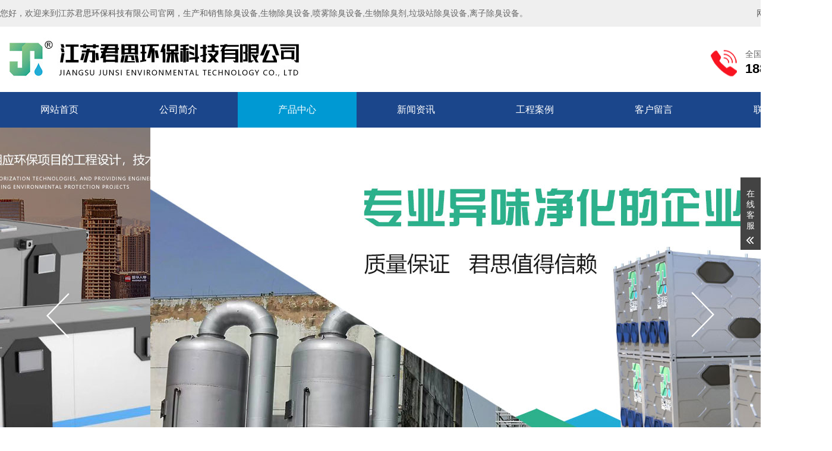

--- FILE ---
content_type: text/html; charset=utf-8
request_url: http://www.changyuan158.com/shengwu/65.html
body_size: 5749
content:
<!DOCTYPE html>
<html lang="zh-CN">
	<head>
		<meta charset="UTF-8">
		<meta name="renderer" content="webkit|ie-comp|ie-stand">
		<meta http-equiv="X-UA-Compatible" content="IE=Edge">
		<meta name="viewport"
			content="width=device-width, initial-scale=1, maximum-scale=1, minimum-scale=1, user-scalable=no">
		<meta name="applicable-device" content="pc,wap">
		<meta name="MobileOptimized" content="width" />
		<meta name="HandheldFriendly" content="true" />
		<title>粪便处置中心生物除臭设备 - 江苏君思除臭设备生产厂家</title>
		<meta name="Keywords" content="除臭设备,生物除臭设备,喷雾除臭设备,除臭设备厂" />
		<meta name="Description" content="江苏君思环保科技有限公司是集研发-生产和销售除臭设备,生物除臭设备,喷雾除臭设备,生物除臭剂,垃圾站除臭设备,离子除臭设备的专业厂家,专注于气体净化市场,提供一站式废气净化和除臭环保工程解决方案." />
		<script type="text/javascript" src="/template/default/js/jquery-1.12.4.min.js"></script>
		<link rel="stylesheet" href="/template/default/css/style.css">
		<link rel="stylesheet" href="/template/default/css/swiper.min.css">
		<link rel="stylesheet" href="/template/default/css/animate.min.css">
		<script type="text/javascript" src="/template/default/js/wow.min.js"></script>
		<script type="text/javascript" src="/template/default/js/script.js"></script>
		<script type="text/javascript" src="/template/default/js/superslide.js"></script>
		<script type="text/javascript" src="/template/default/js/swiper.min.js"></script>
		<script type="text/javascript" src="/template/default/js/swiper.animate.min.js"></script>
	</head>
	<body>
		
		<div class="m_header">
	<div class="m_head_logo">
		<a href="/"><img src="/template/default/images/logo.jpg"></a>
		<span class="menu_btn"><img src="/template/default/images/menu.png"></span>
	</div>
</div>
<div class="m_menu">
	<div class="app_menu" id="app_menu">
		<ul>
			<li><a href="/">网站首页</a></li>
			
			<li><a href="/gsjj/">公司简介</a></li>
			
			<li><a href="/cpzx/">产品中心</a></li>
			
			<li><a href="/news/">新闻资讯</a></li>
			
			<li><a href="/anli/">工程案例</a></li>
			
			<li><a href="/liuyan/">客户留言</a></li>
			
			<li><a href="/lianxi/">联系我们</a></li>
			
		</ul>
	</div>
	<div class="closed"><img src="/template/default/images/closed.png"></div>
</div>
<div class="header clearfix">
	<div class="top_top clearfix">
		<div class="center">
			<div class="text clearfix">
				<p>您好，欢迎来到江苏君思环保科技有限公司官网，生产和销售除臭设备,生物除臭设备,喷雾除臭设备,生物除臭剂,垃圾站除臭设备,离子除臭设备。</p>
				<div class="pc_yuyan">
					<a href="/sitemap" target="_blank"> <span>网站地图</span></a>
					<a href="/lianxi/"> <span>联系我们</span></a>
				</div>
			</div>
		</div>
	</div>
	<div class="center">
		<div class="head_top clearfix">
			<div class="logo fl">
				<a href="/"><img src="/template/default/images/logo.jpg"></a>
			</div>
			<div class="fr">
				<div class="tel">
					<p>
						<i>全国服务热线：</i>
						<span>188-0053-9036</span>
					</p>
				</div>
			</div>
		</div>
	</div>
	<div class="nav" id="nav">
		<div class="center">
			<div class="list clearfix">
				<ul>
					<li ><a href="/">网站首页</a></li>
					
					<li >
						<i class="arr"></i> <a href="/gsjj/">公司简介</a>
						
					</li>
					
					<li class="active">
						<i class="arr"></i> <a href="/cpzx/">产品中心</a>
						
						<div class="v_list">
							
							<p><a href="/shengwu/">生物除臭</a></p>
							
							<p><a href="/huaxue/">化学除臭</a></p>
							
							<p><a href="/chouyang/">臭氧消毒设备</a></p>
							
							<p><a href="/lizi/">离子除臭</a></p>
							
							<p><a href="/guangcuihua/">光催化设备</a></p>
							
							<p><a href="/turang/">土壤滤池除臭</a></p>
							
							<p><a href="/zhiwuye/">植物液喷雾除臭</a></p>
							
							<p><a href="/mifeng/">密封加盖系统</a></p>
							
							<p><a href="/huoxingtan/">活性炭吸附设备</a></p>
							
							<p><a href="/quanguocheng/">全过程除臭设备</a></p>
							
						</div>
						
					</li>
					
					<li >
						<i class="arr"></i> <a href="/news/">新闻资讯</a>
						
					</li>
					
					<li >
						<i class="arr"></i> <a href="/anli/">工程案例</a>
						
					</li>
					
					<li >
						<i class="arr"></i> <a href="/liuyan/">客户留言</a>
						
					</li>
					
					<li >
						<i class="arr"></i> <a href="/lianxi/">联系我们</a>
						
					</li>
					
				</ul>
			</div>
		</div>
	</div>
</div>


<div class="pc_banner">
	<div class="pcbanner">
		<div class="swiper-wrapper">

			
			<div class="swiper-slide">
				<img src="/static/upload/image/20230831/1693475358472784.jpg">
			</div>
			
			<div class="swiper-slide">
				<img src="/static/upload/image/20230831/1693475414788236.jpg">
			</div>
			
			<div class="swiper-slide">
				<img src="/static/upload/image/20230831/1693448540509537.jpg">
			</div>
			

		</div>
		<div class="pagination"></div>
		<div class="next"></div>
		<div class="prev"></div>
	</div>
	<script type="text/javascript">
		var mySwiper = new Swiper('.pcbanner', {
			speed: 600,
			autoplay: {
				delay: 5000,
				disableOnInteraction: false,
			},
			pagination: {
				el: '.pcbanner .pagination',
				type: 'bullets',
				clickable: true,
			},
			navigation: {
				nextEl: '.pcbanner .next',
				prevEl: '.pcbanner .prev',
				disabledClass: 'my-button-disabled',
			},
		})
		mySwiper.el.onmouseover = function() {
			mySwiper.autoplay.stop();
		}
	</script>
</div>
<div class="m_banner mtbanner">
	<div class="mbanner" id="mbanner">
		<div class="swiper-wrapper">

			
			<div class="swiper-slide">
				<img src="/static/upload/image/20230831/1693475358472784.jpg">
			</div>
			
			<div class="swiper-slide">
				<img src="/static/upload/image/20230831/1693475414788236.jpg">
			</div>
			
			<div class="swiper-slide">
				<img src="/static/upload/image/20230831/1693448540509537.jpg">
			</div>
			
			
		</div>
		<div class="pagination"></div>
	</div>
	<script type="text/javascript">
		var mySwiper = new Swiper('.mbanner', {
			speed: 600,
			autoplay: {
				delay: 5000,
				disableOnInteraction: false,
			},
			pagination: {
				el: '.mbanner .pagination',
				type: 'bullets',
				clickable: true,
			},
		})
	</script>
</div>
		
		<div class="main container">
			<div class="i_box1 clearfix pro_box">
				<div class="center">
					<div class="box1_content clearfix">
						
						<div class="main_l fl">
	<div class="text">
		<div class="ml_tit">
			<span>产品列表</span>
			<p>PRODUCTS LIST</p>
		</div>
		<ul id="productnav">
			
			
			<li class="on"><a href="/shengwu/">生物除臭</a></li>
				
			
			<li ><a href="/huaxue/">化学除臭</a></li>
				
			
			<li ><a href="/chouyang/">臭氧消毒设备</a></li>
				
			
			<li ><a href="/lizi/">离子除臭</a></li>
				
			
			<li ><a href="/guangcuihua/">光催化设备</a></li>
				
			
			<li ><a href="/turang/">土壤滤池除臭</a></li>
				
			
			<li ><a href="/zhiwuye/">植物液喷雾除臭</a></li>
				
			
			<li ><a href="/mifeng/">密封加盖系统</a></li>
				
			
			<li ><a href="/huoxingtan/">活性炭吸附设备</a></li>
				
			
			<li ><a href="/quanguocheng/">全过程除臭设备</a></li>
				
			
			<li ><a href="/woshi/">卧式除臭塔</a></li>
				
			

		</ul>
		<!-- <script type="text/javascript">
									$("#productnav li").click(function() {
										$(this).toggleClass("active").siblings('#productnav li').removeClass("active"); 
										$(this).next("#productnav .v_list").slideToggle(500).siblings("#productnav .v_list").slideUp(500);
									});
								</script> -->
	</div>
	<div class="main_contact">
		<div class="ml_tit clearfix">
			<span>联系我们</span>
			<p>CONTACT US</p>
		</div>
		<div class="cont_contact clearfix">
			<p>江苏君思环保科技有限公司</p>
			<p>联系人：蒋经理 188-0053-9036</p>
			<p><span>联系人：</span>刘经理 136-0615-8923</p>
			<p>地址：宜兴市和桥镇创业大道27号</p>
			<p>网址：www.changyuan158.com</p>
		</div>
	</div>
</div>
						
						<div class="main_r fr">
							<div class="currson">
								<div class="text clearfix">
									<i>生物除臭</i>
									<p>
										<span>当前位置：</span>
										<a href="/">首页</a>>><a href="/cpzx/">产品中心</a>>><a href="/shengwu/">生物除臭</a>
									</p>
								</div>
							</div>
							<div class="wrap clearfix">
								<div class="content_tit clearfix">
									<h3>粪便处置中心生物除臭设备</h3>
									<p>
										<span>发布时间：2023-08-31</span>
										<span>人气：762</span>
									</p>
								</div>
								<div class="show_text clearfix">
										
									<div class="content clearfix">
										<p style="text-align: center;"><img src="/static/upload/image/20230831/1693449897117868.jpg" alt="1671588457257305.jpg"/></p>
									</div>
									
								</div>
								<div class="show_pages clearfix">
									<p class="fl"><a href="/shengwu/64.html">上一篇：地下污水站生物除臭设备</a></p>
									<p class="fr"><a href="/shengwu/66.html">下一篇：农药厂污水处理站生物除臭设备</a></p>
								</div>
								
								<div class="show_text clearfix">
									<h3><span>相关产品</span></h3>
								</div>
								<div class="box1_list clearfix">
									<ul>

										
										<li class="wow fadeInUp">
											<a href="/huoxingtan/190.html">
												<div class="imgauto">
													<img src="/static/upload/image/20230912/1694507577117783.jpg">
												</div>
												<span>活性炭吸附设备</span>
											</a>
										</li>
										
										<li class="wow fadeInUp">
											<a href="/huoxingtan/189.html">
												<div class="imgauto">
													<img src="/static/upload/image/20230912/1694507570166643.jpg">
												</div>
												<span>活性炭吸附设备</span>
											</a>
										</li>
										
										<li class="wow fadeInUp">
											<a href="/huoxingtan/188.html">
												<div class="imgauto">
													<img src="/static/upload/image/20230912/1694507563124769.jpg">
												</div>
												<span>活性炭吸附设备</span>
											</a>
										</li>
										
										
									</ul>
								</div>
								<div class="show_text clearfix">
									<h3><span>相关新闻</span></h3>
									<ul>
										
										<li>
											<a href="/news/198.html">生物过滤除味是微生物群落将环境污染化···</a>
											<span>[2023-09-30]</span>
										</li>
										
										<li>
											<a href="/news/197.html">生物除臭设备与一般废气净化设备的优点···</a>
											<span>[2023-09-28]</span>
										</li>
										
										<li>
											<a href="/news/196.html">探讨生物除臭装置基本原理</a>
											<span>[2023-09-25]</span>
										</li>
										
										<li>
											<a href="/news/199.html">生物除臭设备与一般废气净化设备的优点···</a>
											<span>[2023-09-23]</span>
										</li>
										
										<li>
											<a href="/news/195.html">生物除臭设备运用微生物基础代谢清除恶···</a>
											<span>[2023-09-20]</span>
										</li>
										
										<li>
											<a href="/news/194.html">分析有机废气臭气处理设备的最大优势</a>
											<span>[2023-09-18]</span>
										</li>
										
										<li>
											<a href="/news/193.html">离子除臭和光氧除味哪个比较好</a>
											<span>[2023-09-16]</span>
										</li>
										
										<li>
											<a href="/news/192.html">离子除臭设备可以做到高效率除恶臭味吗</a>
											<span>[2023-09-14]</span>
										</li>
										
										<li>
											<a href="/news/191.html">一体化泵站配套除臭设备一般是哪些</a>
											<span>[2023-09-14]</span>
										</li>
										
										<li>
											<a href="/news/180.html">愉悦室内空气环境，轻松除除异味——君···</a>
											<span>[2023-09-01]</span>
										</li>
										
									</ul>
								</div>
							</div>
						</div>
					</div>
				</div>
			</div>
		</div>
		
		<div class="footer clearfix wow fadeInUp">
	<div class="center">
		<div class="footc clearfix">
			<div class="foot_contact">
				<div class="foot_tit">
					<span>CONTACT US</span>
					<i>联系我们</i>
				</div>
				<div class="f_text clearfix">
					<p>
						<em>服务热线：蒋经理 188-0053-9036</em>
					</p>
					<p>
						<em>服务热线：刘经理 136-0615-8923</em>
					</p>
					<p>
						<em>地址：宜兴市和桥镇创业大道27号</em>
					</p>
				</div>
			</div>
			<div class="foot_pro">
				<div class="foot_tit">
					<span>PRODUCT CENTE</span>
					<i>产品中心</i>
				</div>
				<div class="f_pronav">
					
					<a href="/shengwu/">生物除臭</a>
					
					<a href="/huaxue/">化学除臭</a>
					
					<a href="/chouyang/">臭氧消毒设备</a>
					
					<a href="/lizi/">离子除臭</a>
					
					<a href="/guangcuihua/">光催化设备</a>
					
					<a href="/turang/">土壤滤池除臭</a>
					
					<a href="/zhiwuye/">植物液喷雾除臭</a>
					
					<a href="/mifeng/">密封加盖系统</a>
					
					<a href="/huoxingtan/">活性炭吸附设备</a>
					
					<a href="/quanguocheng/">全过程除臭设备</a>
					
					<a href="/woshi/">卧式除臭塔</a>
					
				</div>
			</div>
			<div class="foot_ewm">
				<div class="foot_tit">
					<span>WECHAT</span>
					<i>关注我们</i>
				</div>
				<img src="/static/upload/image/20230831/1693453362273587.jpg">
				<p>微信扫一扫</p>
			</div>
		</div>
	</div>
</div>

<div class="copyright">
	<p>版权所有 CopyRight © 2023 江苏君思环保科技有限公司 &nbsp;&nbsp;
		备案号：<a href="https://beian.miit.gov.cn/" target="_blank" rel="nofollow">苏ICP备18048650号</a></p>
</div>



	

<div class="index_wrap"></div>
<div class="m_bottom"></div>
<div class="m_fixedmenu">
	<a href="/">
		<img src="/template/default/images/home2.png">
		<span>首页</span>
	</a>
	
	<a href="/cpzx/">
		<img src="/template/default/images/f2.png">
		<span>产品</span>
	</a>
	

	<a href="tel:188-0053-9036">
		<img src="/template/default/images/f3.png">
		<span>电话</span>
	</a>
	
	<a class="btntop" href="/lianxi/">
		<img src="/template/default/images/f4.png">
		<span>联系</span>
	</a>
	

</div>

<script type="text/javascript">
	
	// $(function() {
	// 	$('.imgauto img').imgAuto();
	// })
	
	$(document).ready(function() {
		var navOffset = $("#nav").offset().top;
		$(window).scroll(function() {
			var scrollPos = $(window).scrollTop();
			if (scrollPos > navOffset) {
				$("#nav").addClass("fixed");
			} else {
				$("#nav").removeClass("fixed");
			}
		});
	});

	$(".menu_btn").on('click', function(event) {
		$(".index_wrap").show();
		$('body').animate({
			left: '50%'
		}, 500);
		$('.m_header').animate({
			left: '50%'
		}, 500);
		$('body').css({
			overflow: 'hidden'
		});
		$('.m_menu').animate({
			left: '0'
		}, 500);
	});
	
	$(".closed img").on('click', function(event) {
		$(".index_wrap").hide();
		$('.m_header').animate({
			left: '0'
		}, 500);
		$('.m_menu').animate({
			left: '-50%'
		}, 500);
		$('body').animate({
			left: '0'
		}, 500);
		$('body').css({
			overflow: 'auto'
		});
	});
	
</script>
<div class="kf">
	<div class="kt-top">在线客服 <span class="close"> <b></b> <b></b> </span> </div>
	<div class="con">

		<h5>联系方式</h5>
		<div class="contact">
			<p>188-0053-9036</p>
		</div>
		<h5 class="qr-icon">二维码</h5>
		<div class="qr"><img src="/static/upload/image/20230831/1693453362273587.jpg"></div>
	</div>
	<div class="kf-side"> <b>在</b><b>线</b><b>客</b><b>服</b> <span class="arrow"></span> </div>
	<div class="backTop"></div>
</div>
<script type="text/javascript">
	$(function() {
		// 右侧滑动返回顶部
		$('.kf .kf-side').click(function() {
			//$('.kf').animate({ right: '-180' }, "slow");
			var rt = $('.kf').css("right");
			//alert(rt);
			var num = parseInt(rt);
			//alert(num);
			if (num < 0) {
				$('.kf').animate({
					right: '20px'
				}, "slow");
				$('.kf .kf-side span.arrow').addClass('on');
			} else {
				$('.kf').animate({
					right: '-180px'
				}, "slow");
				$('.kf .kf-side span.arrow').removeClass('on');
			}
		});
		$('.kt-top span.close').click(function() {
			$('.kf').animate({
				right: '-180px'
			}, "slow");
		});

		$('.kf .backTop').click(function() {
			$("html,body").stop().animate({
				scrollTop: '0'
			}, 500);
		});
	})
</script>
		
	</body>
</html>

--- FILE ---
content_type: text/css
request_url: http://www.changyuan158.com/template/default/css/style.css
body_size: 17714
content:
/****************************** components ******************************/
.fl {
	float: left;
}

.fr {
	float: right;
}

.clear {
	clear: both;
}

.clearfix,
.container:after,
.row:after,
ul {
	*zoom: 1;
}

.clearfix:after,
.container:after,
.row:after,
ul:after {
	content: " ";
	display: block;
	height: 0;
	clear: both;
	visibility: hidden;
}

.ellipsis {
	text-overflow: ellipsis;
	white-space: nowrap;
	overflow: hidden;
}

.container {
	margin-right: auto;
	margin-left: auto;
}

.content img {
	max-width: 100%;
}

.content_box,
.content_box *,
.content_box *:before,
.content_box *:after {
	box-sizing: content-box;
}

.ml5 {
	margin-left: 5px;
}

.mt5 {
	margin-top: 5px;
}

.mr5 {
	margin-right: 5px;
}

.mb5 {
	margin-bottom: 5px;
}

.mg5 {
	margin: 5px;
}

.pl5 {
	padding-left: 5px;
}

.pt5 {
	padding-top: 5px;
}

.pr5 {
	padding-right: 5px;
}

.pb5 {
	padding-bottom: 5px;
}

.pd5 {
	padding: 5px;
}

.ml10 {
	margin-left: 10px;
}

.mt10 {
	margin-top: 10px;
}

.mr10 {
	margin-right: 10px;
}

.mb10 {
	margin-bottom: 10px;
}

.mg10 {
	margin: 10px;
}

.pl10 {
	padding-left: 10px;
}

.pt10 {
	padding-top: 10px;
}

.pr10 {
	padding-right: 10px;
}

.pb10 {
	padding-bottom: 10px;
}

.pd10 {
	padding: 10px;
}

.ml15 {
	margin-left: 15px;
}

.mt15 {
	margin-top: 15px;
}

.mr15 {
	margin-right: 15px;
}

.mb15 {
	margin-bottom: 15px;
}

.mg15 {
	margin: 15px;
}

.pl15 {
	padding-left: 15px;
}

.pt15 {
	padding-top: 15px;
}

.pr15 {
	padding-right: 15px;
}

.pb15 {
	padding-bottom: 15px;
}

.pd15 {
	padding: 15px;
}

.ml20 {
	margin-left: 20px;
}

.mt20 {
	margin-top: 20px;
}

.mr20 {
	margin-right: 20px;
}

.mb20 {
	margin-bottom: 20px;
}

.mg20 {
	margin: 20px;
}

.pl20 {
	padding-left: 20px;
}

.pt20 {
	padding-top: 20px;
}

.pr20 {
	padding-right: 20px;
}

.pb20 {
	padding-bottom: 20px;
}

.pd20 {
	padding: 20px;
}

.ml25 {
	margin-left: 25px;
}

.mt25 {
	margin-top: 25px;
}

.mr25 {
	margin-right: 25px;
}

.mb25 {
	margin-bottom: 25px;
}

.mg25 {
	margin: 25px;
}

.pl25 {
	padding-left: 25px;
}

.pt25 {
	padding-top: 25px;
}

.pr25 {
	padding-right: 25px;
}

.pb25 {
	padding-bottom: 25px;
}

.pd25 {
	padding: 25px;
}

.ml30 {
	margin-left: 30px;
}

.mt30 {
	margin-top: 30px;
}

.mr30 {
	margin-right: 30px;
}

.mb30 {
	margin-bottom: 30px;
}

.mg30 {
	margin: 30px;
}

.pl30 {
	padding-left: 30px;
}

.pt30 {
	padding-top: 30px;
}

.pr30 {
	padding-right: 30px;
}

.pb30 {
	padding-bottom: 30px;
}

.pd30 {
	padding: 30px;
}

.ml35 {
	margin-left: 35px;
}

.mt35 {
	margin-top: 35px;
}

.mr35 {
	margin-right: 35px;
}

.mb35 {
	margin-bottom: 35px;
}

.mg35 {
	margin: 35px;
}

.pl35 {
	padding-left: 35px;
}

.pt35 {
	padding-top: 35px;
}

.pr35 {
	padding-right: 35px;
}

.pb35 {
	padding-bottom: 35px;
}

.pd35 {
	padding: 35px;
}

.ml40 {
	margin-left: 40px;
}

.mt40 {
	margin-top: 40px;
}

.mr40 {
	margin-right: 40px;
}

.mb40 {
	margin-bottom: 40px;
}

.mg40 {
	margin: 40px;
}

.pl40 {
	padding-left: 40px;
}

.pt40 {
	padding-top: 40px;
}

.pr40 {
	padding-right: 40px;
}

.pb40 {
	padding-bottom: 40px;
}

.pd40 {
	padding: 40px;
}

.ml45 {
	margin-left: 45px;
}

.mt45 {
	margin-top: 45px;
}

.mr45 {
	margin-right: 45px;
}

.mb45 {
	margin-bottom: 45px;
}

.mg45 {
	margin: 45px;
}

.pl45 {
	padding-left: 45px;
}

.pt45 {
	padding-top: 45px;
}

.pr45 {
	padding-right: 45px;
}

.pb45 {
	padding-bottom: 45px;
}

.pd45 {
	padding: 45px;
}

.ml50 {
	margin-left: 50px;
}

.mt50 {
	margin-top: 50px;
}

.mr50 {
	margin-right: 50px;
}

.mb50 {
	margin-bottom: 50px;
}

.mg50 {
	margin: 50px;
}

.pl50 {
	padding-left: 50px;
}

.pt50 {
	padding-top: 50px;
}

.pr50 {
	padding-right: 50px;
}

.pb50 {
	padding-bottom: 50px;
}

.pd50 {
	padding: 50px;
}

.f12 {
	font-size: 12px;
}

.f14 {
	font-size: 14px;
}

.f16 {
	font-size: 16px;
}

.f18 {
	font-size: 18px;
}

.f20 {
	font-size: 20px;
}

.f22 {
	font-size: 22px;
}

.f24 {
	font-size: 24px;
}

.f26 {
	font-size: 26px;
}

.f28 {
	font-size: 28px;
}

.f30 {
	font-size: 30px;
}

.f32 {
	font-size: 32px;
}

.f34 {
	font-size: 34px;
}

.f36 {
	font-size: 36px;
}

/*! normalize.css v6.0.0 | MIT License | github.com/necolas/normalize.css */
/* Document
   ========================================================================== */
/**
 * 1. Correct the line height in all browsers.
 * 2. Prevent adjustments of font size after orientation changes in
 *    IE on Windows Phone and in iOS.
 */
html {
	line-height: 1.15;
	/* 1 */
	-ms-text-size-adjust: 100%;
	/* 2 */
	-webkit-text-size-adjust: 100%;
	/* 2 */
}

/* Sections
   ========================================================================== */
/**
 * Add the correct display in IE 9-.
 */
article,
aside,
footer,
header,
nav,
section {
	display: block;
}

/**
 * Correct the font size and margin on `h1` elements within `section` and
 * `article` contexts in Chrome, Firefox, and Safari.
 */
h1 {
	font-size: 2em;
	margin: 0.67em 0;
}

/* Grouping content
   ========================================================================== */
/**
 * Add the correct display in IE 9-.
 * 1. Add the correct display in IE.
 */
figcaption,
figure,
main {
	/* 1 */
	display: block;
}

/**
 * Add the correct margin in IE 8.
 */
figure {
	margin: 1em 40px;
}

/**
 * 1. Add the correct box sizing in Firefox.
 * 2. Show the overflow in Edge and IE.
 */
hr {
	box-sizing: content-box;
	/* 1 */
	height: 0;
	/* 1 */
	overflow: visible;
	/* 2 */
}

/**
 * 1. Correct the inheritance and scaling of font size in all browsers.
 * 2. Correct the odd `em` font sizing in all browsers.
 */
pre {
	font-family: monospace, monospace;
	/* 1 */
	font-size: 1em;
	/* 2 */
}

/* Text-level semantics
   ========================================================================== */
/**
 * 1. Remove the gray background on active links in IE 10.
 * 2. Remove gaps in links underline in iOS 8+ and Safari 8+.
 */
a {
	background-color: transparent;
	/* 1 */
	-webkit-text-decoration-skip: objects;
	/* 2 */
}

/**
 * 1. Remove the bottom border in Chrome 57- and Firefox 39-.
 * 2. Add the correct text decoration in Chrome, Edge, IE, Opera, and Safari.
 */
abbr[title] {
	border-bottom: none;
	/* 1 */
	text-decoration: underline;
	/* 2 */
	text-decoration: underline dotted;
	/* 2 */
}

/**
 * Prevent the duplicate application of `bolder` by the next rule in Safari 6.
 */
b,
strong {
	font-weight: inherit;
}

/**
 * Add the correct font weight in Chrome, Edge, and Safari.
 */
b,
strong {
	font-weight: bolder;
}

/**
 * 1. Correct the inheritance and scaling of font size in all browsers.
 * 2. Correct the odd `em` font sizing in all browsers.
 */
code,
kbd,
samp {
	font-family: monospace, monospace;
	/* 1 */
	font-size: 1em;
	/* 2 */
}

/**
 * Add the correct font style in Android 4.3-.
 */
dfn {
	font-style: italic;
}

/**
 * Add the correct background and color in IE 9-.
 */
mark {
	background-color: #ff0;
	color: #000;
}

/**
 * Add the correct font size in all browsers.
 */
small {
	font-size: 80%;
}

/**
 * Prevent `sub` and `sup` elements from affecting the line height in
 * all browsers.
 */
sub,
sup {
	font-size: 75%;
	line-height: 0;
	position: relative;
	vertical-align: baseline;
}

sub {
	bottom: -0.25em;
}

sup {
	top: -0.5em;
}

/* Embedded content
   ========================================================================== */
/**
 * Add the correct display in IE 9-.
 */
audio,
video {
	display: inline-block;
}

/**
 * Add the correct display in iOS 4-7.
 */
audio:not([controls]) {
	display: none;
	height: 0;
}

/**
 * Remove the border on images inside links in IE 10-.
 */
img {
	border-style: none;
}

/**
 * Hide the overflow in IE.
 */
svg:not(:root) {
	overflow: hidden;
}

/* Forms
   ========================================================================== */
/**
 * Remove the margin in Firefox and Safari.
 */
button,
input,
optgroup,
select,
textarea {
	margin: 0;
}

/**
 * Show the overflow in IE.
 * 1. Show the overflow in Edge.
 */
button,
input {
	/* 1 */
	overflow: visible;
}

/**
 * Remove the inheritance of text transform in Edge, Firefox, and IE.
 * 1. Remove the inheritance of text transform in Firefox.
 */
button,
select {
	/* 1 */
	text-transform: none;
}

/**
 * 1. Prevent a WebKit bug where (2) destroys native `audio` and `video`
 *    controls in Android 4.
 * 2. Correct the inability to style clickable types in iOS and Safari.
 */
button,
html [type="button"],
[type="reset"],
[type="submit"] {
	-webkit-appearance: button;
	/* 2 */
}

/**
 * Remove the inner border and padding in Firefox.
 */
button::-moz-focus-inner,
[type="button"]::-moz-focus-inner,
[type="reset"]::-moz-focus-inner,
[type="submit"]::-moz-focus-inner {
	border-style: none;
	padding: 0;
}

/**
 * Restore the focus styles unset by the previous rule.
 */
button:-moz-focusring,
[type="button"]:-moz-focusring,
[type="reset"]:-moz-focusring,
[type="submit"]:-moz-focusring {
	outline: 1px dotted ButtonText;
}

/**
 * 1. Correct the text wrapping in Edge and IE.
 * 2. Correct the color inheritance from `fieldset` elements in IE.
 * 3. Remove the padding so developers are not caught out when they zero out
 *    `fieldset` elements in all browsers.
 */
legend {
	box-sizing: border-box;
	/* 1 */
	color: inherit;
	/* 2 */
	display: table;
	/* 1 */
	max-width: 100%;
	/* 1 */
	padding: 0;
	/* 3 */
	white-space: normal;
	/* 1 */
}

/**
 * 1. Add the correct display in IE 9-.
 * 2. Add the correct vertical alignment in Chrome, Firefox, and Opera.
 */
progress {
	display: inline-block;
	/* 1 */
	vertical-align: baseline;
	/* 2 */
}

/**
 * Remove the default vertical scrollbar in IE.
 */
textarea {
	overflow: auto;
}

/**
 * 1. Add the correct box sizing in IE 10-.
 * 2. Remove the padding in IE 10-.
 */
[type="checkbox"],
[type="radio"] {
	box-sizing: border-box;
	/* 1 */
	padding: 0;
	/* 2 */
}

/**
 * Correct the cursor style of increment and decrement buttons in Chrome.
 */
[type="number"]::-webkit-inner-spin-button,
[type="number"]::-webkit-outer-spin-button {
	height: auto;
}

/**
 * 1. Correct the odd appearance in Chrome and Safari.
 * 2. Correct the outline style in Safari.
 */
[type="search"] {
	-webkit-appearance: textfield;
	/* 1 */
	outline-offset: -2px;
	/* 2 */
}

/**
 * Remove the inner padding and cancel buttons in Chrome and Safari on macOS.
 */
[type="search"]::-webkit-search-cancel-button,
[type="search"]::-webkit-search-decoration {
	-webkit-appearance: none;
}

/**
 * 1. Correct the inability to style clickable types in iOS and Safari.
 * 2. Change font properties to `inherit` in Safari.
 */
::-webkit-file-upload-button {
	-webkit-appearance: button;
	/* 1 */
	font: inherit;
	/* 2 */
}

/* Interactive
   ========================================================================== */
/*
 * Add the correct display in IE 9-.
 * 1. Add the correct display in Edge, IE, and Firefox.
 */
details,
menu {
	display: block;
}

/*
 * Add the correct display in all browsers.
 */
summary {
	display: list-item;
}

/* Scripting
   ========================================================================== */
/**
 * Add the correct display in IE 9-.
 */
canvas {
	display: inline-block;
}

/**
 * Add the correct display in IE.
 */
template {
	display: none;
}

/* Hidden
   ========================================================================== */
/**
 * Add the correct display in IE 10-.
 */
[hidden] {
	display: none;
}

* {
	box-sizing: border-box;
}

*:before,
*:after {
	box-sizing: border-box;
}

blockquote,
body,
button,
dd,
dl,
dt,
fieldset,
form,
h1,
h2,
h3,
h4,
h5,
h6,
hr,
input,
legend,
li,
ol,
p,
pre,
td,
textarea,
th,
ul {
	margin: 0;
	padding: 0;
	list-style: none;
}

li {
	list-style: none;
}

address,
cite,
dfn,
em,
var {
	font-style: normal;
}

sup {
	vertical-align: text-top;
}

sub {
	vertical-align: text-bottom;
}

legend {
	color: #000;
}

fieldset,
img {
	border: 0;
}

body,
button,
input,
select,
textarea {
	font: 14px/1.5 "\5FAE\8F6F\96C5\9ED1", "arial";
	color: #333;
	font-size: 14px;
}

table {
	border-collapse: collapse;
	border-spacing: 0;
}

ul,
ol {
	list-style: none;
}

a,
button,
input[type="submit"],
input[type="button"],
input[type="reset"],
input[type="file"] {
	cursor: pointer;
}

a {
	color: inherit;
	color: expression(this.parentNode.currentStyle.color);
	text-decoration: none;
}

a:focus {
	outline: thin dotted;
}

a:active,
a:hover {
	outline: 0;
}

h1 {
	font-size: 36px;
}

h2 {
	font-size: 32px;
}

h3 {
	font-size: 28px;
}

h4 {
	font-size: 24px;
}

h5 {
	font-size: 20px;
}

h6 {
	font-size: 16px;
}

small {
	font-size: 12px;
}

.col-xs-1,
.col-sm-1,
.col-md-1,
.col-lg-1,
.col-xs-2,
.col-sm-2,
.col-md-2,
.col-lg-2,
.col-xs-3,
.col-sm-3,
.col-md-3,
.col-lg-3,
.col-xs-4,
.col-sm-4,
.col-md-4,
.col-lg-4,
.col-xs-5,
.col-sm-5,
.col-md-5,
.col-lg-5,
.col-xs-6,
.col-sm-6,
.col-md-6,
.col-lg-6,
.col-xs-7,
.col-sm-7,
.col-md-7,
.col-lg-7,
.col-xs-8,
.col-sm-8,
.col-md-8,
.col-lg-8,
.col-xs-9,
.col-sm-9,
.col-md-9,
.col-lg-9,
.col-xs-10,
.col-sm-10,
.col-md-10,
.col-lg-10,
.col-xs-11,
.col-sm-11,
.col-md-11,
.col-lg-11,
.col-xs-12,
.col-sm-12,
.col-md-12,
.col-lg-12 {
	position: relative;
	min-height: 1px;
	padding-right: 15px;
	padding-left: 15px;
}

.col-xs-1,
.col-xs-2,
.col-xs-3,
.col-xs-4,
.col-xs-5,
.col-xs-6,
.col-xs-7,
.col-xs-8,
.col-xs-9,
.col-xs-10,
.col-xs-11,
.col-xs-12 {
	float: left;
}

.col-xs-12 {
	width: 100%;
}

.col-xs-11 {
	width: 91.66666667%;
}

.col-xs-10 {
	width: 83.33333333%;
}

.col-xs-9 {
	width: 75%;
}

.col-xs-8 {
	width: 66.66666667%;
}

.col-xs-7 {
	width: 58.33333333%;
}

.col-xs-6 {
	width: 50%;
}

.col-xs-5 {
	width: 41.66666667%;
}

.col-xs-4 {
	width: 33.33333333%;
}

.col-xs-3 {
	width: 25%;
}

.col-xs-2 {
	width: 16.66666667%;
}

.col-xs-1 {
	width: 8.33333333%;
}

.col-xs-pull-12 {
	right: 100%;
}

.col-xs-pull-11 {
	right: 91.66666667%;
}

.col-xs-pull-10 {
	right: 83.33333333%;
}

.col-xs-pull-9 {
	right: 75%;
}

.col-xs-pull-8 {
	right: 66.66666667%;
}

.col-xs-pull-7 {
	right: 58.33333333%;
}

.col-xs-pull-6 {
	right: 50%;
}

.col-xs-pull-5 {
	right: 41.66666667%;
}

.col-xs-pull-4 {
	right: 33.33333333%;
}

.col-xs-pull-3 {
	right: 25%;
}

.col-xs-pull-2 {
	right: 16.66666667%;
}

.col-xs-pull-1 {
	right: 8.33333333%;
}

.col-xs-pull-0 {
	right: auto;
}

.col-xs-push-12 {
	left: 100%;
}

.col-xs-push-11 {
	left: 91.66666667%;
}

.col-xs-push-10 {
	left: 83.33333333%;
}

.col-xs-push-9 {
	left: 75%;
}

.col-xs-push-8 {
	left: 66.66666667%;
}

.col-xs-push-7 {
	left: 58.33333333%;
}

.col-xs-push-6 {
	left: 50%;
}

.col-xs-push-5 {
	left: 41.66666667%;
}

.col-xs-push-4 {
	left: 33.33333333%;
}

.col-xs-push-3 {
	left: 25%;
}

.col-xs-push-2 {
	left: 16.66666667%;
}

.col-xs-push-1 {
	left: 8.33333333%;
}

.col-xs-push-0 {
	left: auto;
}

.col-xs-offset-12 {
	margin-left: 100%;
}

.col-xs-offset-11 {
	margin-left: 91.66666667%;
}

.col-xs-offset-10 {
	margin-left: 83.33333333%;
}

.col-xs-offset-9 {
	margin-left: 75%;
}

.col-xs-offset-8 {
	margin-left: 66.66666667%;
}

.col-xs-offset-7 {
	margin-left: 58.33333333%;
}

.col-xs-offset-6 {
	margin-left: 50%;
}

.col-xs-offset-5 {
	margin-left: 41.66666667%;
}

.col-xs-offset-4 {
	margin-left: 33.33333333%;
}

.col-xs-offset-3 {
	margin-left: 25%;
}

.col-xs-offset-2 {
	margin-left: 16.66666667%;
}

.col-xs-offset-1 {
	margin-left: 8.33333333%;
}

.col-xs-offset-0 {
	margin-left: 0;
}




.kf {
	width: 180px;
	position: fixed;
	/* right: 20px; */
	right: -180px;
	top: 50%;
	-webkit-transform: translateY(-50%);
	transform: translateY(-50%);
	z-index: 10;
}

.kt-top {
	height: 40px;
	line-height: 40px;
	background: url(../images/kefu.png) 12px center no-repeat #434343;
	-ms-background-size: auto 20px;
	background-size: auto 20px;
	padding-left: 46px;
	font-size: 14px;
	color: #fff;
}

.kt-top span:hover {
	-webkit-transform: rotate(90deg);
	transform: rotate(90deg);
}

.kt-top span {
	width: 18px;
	height: 16px;
	float: right;
	position: relative;
	margin: 10px 10px 0 0;
	cursor: pointer;
	transition: .5s;
	-webkit-transition: .5s;
	-moz-transition: .5s;
	-ms-transition: .5s;
	-o-transition: .5s;
}

.kt-top span b {
	width: 100%;
	height: 2px;
	background: #fff;
	display: block;
	position: absolute;
	top: 50%;
	left: 0;
}

.kt-top span b:first-child {
	transform: rotate(45deg);
	-webkit-transform: rotate(45deg);
	-moz-transform: rotate(45deg);
	-ms-transform: rotate(45deg);
	-o-transform: rotate(45deg);
}

.kt-top span b:last-child {
	transform: rotate(-45deg);
	-webkit-transform: rotate(-45deg);
	-moz-transform: rotate(-45deg);
	-ms-transform: rotate(-45deg);
	-o-transform: rotate(-45deg);
}

.kf .con {
	overflow: hidden;
	background: #fff;
}

.kf .qq li {
	height: 36px;
	line-height: 36px;
	border-bottom: #f5f5f5 solid 1px;
	padding-left: 16px;
}

.kf .qq li a {
	height: 36px !important;
	color: #666;
	overflow: hidden;
	white-space: nowrap;
	text-overflow: ellipsis;
	text-decoration: initial;
	display: block;
}

.kf .qq li a img {
	padding-right: 6px;
	display: inline-block;
}

.kf .con h5 {
	height: 26px;
	line-height: 26px;
	margin-top: 12px;
	background: url(../images/lianxi.png) 16px center no-repeat;
	padding-left: 45px;
	color: #666;
	font-size: 14px;
	margin-bottom: 0;
}

.kf .contact {
	margin-top: 1px;
	height: auto;
}

.kf .contact p {
	height: 26px;
	line-height: 26px;
	color: #666;
	font-size: 14px;
	padding-left: 22px;
	margin: 0;
}

.kf .contact p:nth-child(2n) {
	padding-left: 32px;
}

.kf .con h5.qr-icon {
	background: url(../images/erweima.png) 16px center no-repeat;
}

.kf .con .qr {
	margin-top: 10px;
	padding-left: 40px;
}

.kf .con .qr img {
	width: 110px;
	height: 110px;
}

.kf .backTop {
	width: 100%;
	height: 40px;
	background: url(../images/huidaodingbu.png) center center no-repeat #434343;
	background-size: 18px auto;
	cursor: pointer;
}

.kf-side {
	padding: 18px 10px 10px;
	background: #434343;
	position: absolute;
	top: 50%;
	transform: translateY(-50%);
	-webkit-transform: translateY(-50%);
	-moz-transform: translateY(-50%);
	-ms-transform: translateY(-50%);
	-o-transform: translateY(-50%);
	left: -34px;
	cursor: pointer;
}

.kf-side b {
	display: block;
	color: #fff;
	line-height: 18px;
	font-size: 14px;
	font-weight: 400;
}

.kf-side span.arrow {
	width: 12px;
	height: 12px;
	background: url(../images/jt-1.png) no-repeat;
	-ms-background-size: auto 12px;
	background-size: auto 12px;
	display: block;
	margin-top: 10px;
}

.kf-side span.on {
	background: url(../images/jt-2.png) no-repeat;
	-ms-background-size: auto 12px;
	background-size: auto 12px;
}

.img-center {
	text-align: center;
	font-size: 0;
}

.img-center img {
	display: inline-block;
	width: auto;
	height: auto;
	max-width: 100%;
	max-height: 100%;
	vertical-align: middle;
	transition: all 0.5s;
}

.pc-slide {
	float: left;
	width: 400px
}

.view .swiper-slide .img-center {
	width: 100%;
	height: 300px;
	line-height: 300px
}

.view .swiper-container {
	width: 100%
}

.preview {
	width: 100%;
	margin-top: 10px;
	position: relative
}

.preview .swiper-container {
	margin: 0 30px
}

.preview .swiper-slide .img-center {
	height: 80px;
	border: 1px solid #ddd;
	cursor: pointer;
	position: relative;
	line-height: 80px
}

.preview .arrow-left {
	background: url(../images/feel3.png) no-repeat left top;
	position: absolute;
	left: 0;
	top: 50%;
	margin-top: -9px;
	width: 9px;
	height: 18px;
	z-index: 10
}

.preview .arrow-right {
	background: url(../images/feel4.png) no-repeat left bottom;
	position: absolute;
	right: 0;
	top: 50%;
	margin-top: -9px;
	width: 9px;
	height: 18px;
	z-index: 10
}

.preview .active-nav .img-center {
	border-color: #023793
}

div.zoomDiv {
	z-index: 999;
	position: absolute;
	top: 0;
	left: 0;
	background: #ffffff;
	border: 1px solid #ddd;
	display: none;
	text-align: center;
	overflow: hidden;
	font-size: 0
}

div.zoomDiv img {
	max-width: inherit;
}

div.zoomMask {
	position: absolute;
	background: url(../images/mask.png) repeat scroll 0 0 transparent;
	cursor: move;
	z-index: 1
}

@media screen and (min-width: 768px) {




	.col-sm-1,
	.col-sm-2,
	.col-sm-3,
	.col-sm-4,
	.col-sm-5,
	.col-sm-6,
	.col-sm-7,
	.col-sm-8,
	.col-sm-9,
	.col-sm-10,
	.col-sm-11,
	.col-sm-12 {
		float: left;
	}

	.col-sm-12 {
		width: 100%;
	}

	.col-sm-11 {
		width: 91.66666667%;
	}

	.col-sm-10 {
		width: 83.33333333%;
	}

	.col-sm-9 {
		width: 75%;
	}

	.col-sm-8 {
		width: 66.66666667%;
	}

	.col-sm-7 {
		width: 58.33333333%;
	}

	.col-sm-6 {
		width: 50%;
	}

	.col-sm-5 {
		width: 41.66666667%;
	}

	.col-sm-4 {
		width: 33.33333333%;
	}

	.col-sm-3 {
		width: 25%;
	}

	.col-sm-2 {
		width: 16.66666667%;
	}

	.col-sm-1 {
		width: 8.33333333%;
	}

	.col-sm-pull-12 {
		right: 100%;
	}

	.col-sm-pull-11 {
		right: 91.66666667%;
	}

	.col-sm-pull-10 {
		right: 83.33333333%;
	}

	.col-sm-pull-9 {
		right: 75%;
	}

	.col-sm-pull-8 {
		right: 66.66666667%;
	}

	.col-sm-pull-7 {
		right: 58.33333333%;
	}

	.col-sm-pull-6 {
		right: 50%;
	}

	.col-sm-pull-5 {
		right: 41.66666667%;
	}

	.col-sm-pull-4 {
		right: 33.33333333%;
	}

	.col-sm-pull-3 {
		right: 25%;
	}

	.col-sm-pull-2 {
		right: 16.66666667%;
	}

	.col-sm-pull-1 {
		right: 8.33333333%;
	}

	.col-sm-pull-0 {
		right: auto;
	}

	.col-sm-push-12 {
		left: 100%;
	}

	.col-sm-push-11 {
		left: 91.66666667%;
	}

	.col-sm-push-10 {
		left: 83.33333333%;
	}

	.col-sm-push-9 {
		left: 75%;
	}

	.col-sm-push-8 {
		left: 66.66666667%;
	}

	.col-sm-push-7 {
		left: 58.33333333%;
	}

	.col-sm-push-6 {
		left: 50%;
	}

	.col-sm-push-5 {
		left: 41.66666667%;
	}

	.col-sm-push-4 {
		left: 33.33333333%;
	}

	.col-sm-push-3 {
		left: 25%;
	}

	.col-sm-push-2 {
		left: 16.66666667%;
	}

	.col-sm-push-1 {
		left: 8.33333333%;
	}

	.col-sm-push-0 {
		left: auto;
	}

	.col-sm-offset-12 {
		margin-left: 100%;
	}

	.col-sm-offset-11 {
		margin-left: 91.66666667%;
	}

	.col-sm-offset-10 {
		margin-left: 83.33333333%;
	}

	.col-sm-offset-9 {
		margin-left: 75%;
	}

	.col-sm-offset-8 {
		margin-left: 66.66666667%;
	}

	.col-sm-offset-7 {
		margin-left: 58.33333333%;
	}

	.col-sm-offset-6 {
		margin-left: 50%;
	}

	.col-sm-offset-5 {
		margin-left: 41.66666667%;
	}

	.col-sm-offset-4 {
		margin-left: 33.33333333%;
	}

	.col-sm-offset-3 {
		margin-left: 25%;
	}

	.col-sm-offset-2 {
		margin-left: 16.66666667%;
	}

	.col-sm-offset-1 {
		margin-left: 8.33333333%;
	}

	.col-sm-offset-0 {
		margin-left: 0;
	}
}

@media screen and (min-width: 992px) {

	.col-md-1,
	.col-md-2,
	.col-md-3,
	.col-md-4,
	.col-md-5,
	.col-md-6,
	.col-md-7,
	.col-md-8,
	.col-md-9,
	.col-md-10,
	.col-md-11,
	.col-md-12 {
		float: left;
	}

	.col-md-12 {
		width: 100%;
	}

	.col-md-11 {
		width: 91.66666667%;
	}

	.col-md-10 {
		width: 83.33333333%;
	}

	.col-md-9 {
		width: 75%;
	}

	.col-md-8 {
		width: 66.66666667%;
	}

	.col-md-7 {
		width: 58.33333333%;
	}

	.col-md-6 {
		width: 50%;
	}

	.col-md-5 {
		width: 41.66666667%;
	}

	.col-md-4 {
		width: 33.33333333%;
	}

	.col-md-3 {
		width: 25%;
	}

	.col-md-2 {
		width: 16.66666667%;
	}

	.col-md-1 {
		width: 8.33333333%;
	}

	.col-md-pull-12 {
		right: 100%;
	}

	.col-md-pull-11 {
		right: 91.66666667%;
	}

	.col-md-pull-10 {
		right: 83.33333333%;
	}

	.col-md-pull-9 {
		right: 75%;
	}

	.col-md-pull-8 {
		right: 66.66666667%;
	}

	.col-md-pull-7 {
		right: 58.33333333%;
	}

	.col-md-pull-6 {
		right: 50%;
	}

	.col-md-pull-5 {
		right: 41.66666667%;
	}

	.col-md-pull-4 {
		right: 33.33333333%;
	}

	.col-md-pull-3 {
		right: 25%;
	}

	.col-md-pull-2 {
		right: 16.66666667%;
	}

	.col-md-pull-1 {
		right: 8.33333333%;
	}

	.col-md-pull-0 {
		right: auto;
	}

	.col-md-push-12 {
		left: 100%;
	}

	.col-md-push-11 {
		left: 91.66666667%;
	}

	.col-md-push-10 {
		left: 83.33333333%;
	}

	.col-md-push-9 {
		left: 75%;
	}

	.col-md-push-8 {
		left: 66.66666667%;
	}

	.col-md-push-7 {
		left: 58.33333333%;
	}

	.col-md-push-6 {
		left: 50%;
	}

	.col-md-push-5 {
		left: 41.66666667%;
	}

	.col-md-push-4 {
		left: 33.33333333%;
	}

	.col-md-push-3 {
		left: 25%;
	}

	.col-md-push-2 {
		left: 16.66666667%;
	}

	.col-md-push-1 {
		left: 8.33333333%;
	}

	.col-md-push-0 {
		left: auto;
	}

	.col-md-offset-12 {
		margin-left: 100%;
	}

	.col-md-offset-11 {
		margin-left: 91.66666667%;
	}

	.col-md-offset-10 {
		margin-left: 83.33333333%;
	}

	.col-md-offset-9 {
		margin-left: 75%;
	}

	.col-md-offset-8 {
		margin-left: 66.66666667%;
	}

	.col-md-offset-7 {
		margin-left: 58.33333333%;
	}

	.col-md-offset-6 {
		margin-left: 50%;
	}

	.col-md-offset-5 {
		margin-left: 41.66666667%;
	}

	.col-md-offset-4 {
		margin-left: 33.33333333%;
	}

	.col-md-offset-3 {
		margin-left: 25%;
	}

	.col-md-offset-2 {
		margin-left: 16.66666667%;
	}

	.col-md-offset-1 {
		margin-left: 8.33333333%;
	}

	.col-md-offset-0 {
		margin-left: 0;
	}
}

@media screen and (min-width: 1200px) {

	.col-lg-1,
	.col-lg-2,
	.col-lg-3,
	.col-lg-4,
	.col-lg-5,
	.col-lg-6,
	.col-lg-7,
	.col-lg-8,
	.col-lg-9,
	.col-lg-10,
	.col-lg-11,
	.col-lg-12 {
		float: left;
	}

	.col-lg-12 {
		width: 100%;
	}

	.col-lg-11 {
		width: 91.66666667%;
	}

	.col-lg-10 {
		width: 83.33333333%;
	}

	.col-lg-9 {
		width: 75%;
	}

	.col-lg-8 {
		width: 66.66666667%;
	}

	.col-lg-7 {
		width: 58.33333333%;
	}

	.col-lg-6 {
		width: 50%;
	}

	.col-lg-5 {
		width: 41.66666667%;
	}

	.col-lg-4 {
		width: 33.33333333%;
	}

	.col-lg-3 {
		width: 25%;
	}

	.col-lg-2 {
		width: 16.66666667%;
	}

	.col-lg-1 {
		width: 8.33333333%;
	}

	.col-lg-pull-12 {
		right: 100%;
	}

	.col-lg-pull-11 {
		right: 91.66666667%;
	}

	.col-lg-pull-10 {
		right: 83.33333333%;
	}

	.col-lg-pull-9 {
		right: 75%;
	}

	.col-lg-pull-8 {
		right: 66.66666667%;
	}

	.col-lg-pull-7 {
		right: 58.33333333%;
	}

	.col-lg-pull-6 {
		right: 50%;
	}

	.col-lg-pull-5 {
		right: 41.66666667%;
	}

	.col-lg-pull-4 {
		right: 33.33333333%;
	}

	.col-lg-pull-3 {
		right: 25%;
	}

	.col-lg-pull-2 {
		right: 16.66666667%;
	}

	.col-lg-pull-1 {
		right: 8.33333333%;
	}

	.col-lg-pull-0 {
		right: auto;
	}

	.col-lg-push-12 {
		left: 100%;
	}

	.col-lg-push-11 {
		left: 91.66666667%;
	}

	.col-lg-push-10 {
		left: 83.33333333%;
	}

	.col-lg-push-9 {
		left: 75%;
	}

	.col-lg-push-8 {
		left: 66.66666667%;
	}

	.col-lg-push-7 {
		left: 58.33333333%;
	}

	.col-lg-push-6 {
		left: 50%;
	}

	.col-lg-push-5 {
		left: 41.66666667%;
	}

	.col-lg-push-4 {
		left: 33.33333333%;
	}

	.col-lg-push-3 {
		left: 25%;
	}

	.col-lg-push-2 {
		left: 16.66666667%;
	}

	.col-lg-push-1 {
		left: 8.33333333%;
	}

	.col-lg-push-0 {
		left: auto;
	}

	.col-lg-offset-12 {
		margin-left: 100%;
	}

	.col-lg-offset-11 {
		margin-left: 91.66666667%;
	}

	.col-lg-offset-10 {
		margin-left: 83.33333333%;
	}

	.col-lg-offset-9 {
		margin-left: 75%;
	}

	.col-lg-offset-8 {
		margin-left: 66.66666667%;
	}

	.col-lg-offset-7 {
		margin-left: 58.33333333%;
	}

	.col-lg-offset-6 {
		margin-left: 50%;
	}

	.col-lg-offset-5 {
		margin-left: 41.66666667%;
	}

	.col-lg-offset-4 {
		margin-left: 33.33333333%;
	}

	.col-lg-offset-3 {
		margin-left: 25%;
	}

	.col-lg-offset-2 {
		margin-left: 16.66666667%;
	}

	.col-lg-offset-1 {
		margin-left: 8.33333333%;
	}

	.col-lg-offset-0 {
		margin-left: 0;
	}
}

/****************************** style ******************************/
body,
button,
input,
select,
textarea {
	font: 14px/1.4 "\5FAE\8F6F\96C5\9ED1", "arial";
	color: #5a5a5a;
	font-size: 12px;
}

img {
	/* max-width: 100%; */
	display: block;
}

a {
	outline: 0 !important;
}

body {
	max-width: 1920px;
	margin: 0 auto;
	position: relative;
}

.center {
	width: 1400px;
	margin: 0 auto;
}

.header {
	width: 100%;
	position: relative;
}

.header .top_top {
	widows: 100%;
	height: 45px;
	background: #efefef;
}

.header .top_top p {
	float: left;
	line-height: 45px;
	font-size: 14px;
	color: #666;
}

.header .top_top .pc_yuyan {
	float: right;
}

.header .top_top .pc_yuyan span {
	font-size: 14px;
	line-height: 45px;
	/*padding-left: 40px;*/
	float: left;
	margin-left: 30px;
}

.header .top_top .pc_yuyan span:first-child {
	margin-left: 0;
	padding-left: 15px;
	/*background: url(../images/china.jpg) no-repeat left center;*/
}

.header .top_top .pc_yuyan span:first-child+span {
	/*background: url(../images/eng.jpg) no-repeat left center;*/
}

.header .head_top {
	width: 100%;
	background: #fff;
}

.header .head_top .fl a {
	float: left;
}

.header .head_top .fl a img {
	height: auto;
	display: block;
	margin: 10px 0;
}

.header .head_top .fr {
	margin-top: 37px;
}

.header .head_top .fr .tel {
	float: right;
}

.header .head_top .fr .tel p {
	padding-left: 60px;
	background: url(../images/dianh.png) no-repeat left center;
}

.header .head_top .fr .tel p i {
	font-size: 14px;
	color: #666;
	display: block;
	font-style: normal;
}

.header .head_top .fr .tel p span {
	display: block;
	color: #000;
	font-size: 22px;
	font-weight: bold;
}

.nav {
	width: 100%;
	background: #1b468b;
	height: 60px;
}

.nav ul li {
	float: left;
	width: calc(100% / 7);
	height: 60px;
	position: relative;
}

.nav ul li a {
	width: 100%;
	text-align: center;
	line-height: 60px;
	font-size: 16px;
	color: #fff;
	display: block;
}

.nav ul li a:hover {
	background: #0099d3;
}

.nav ul li.active>a {
	background: #0099d3;
}

.nav ul li .v_list {
	position: absolute;
	width: 100%;
	top: 60px;
	background: #434343;
	left: 0;
	z-index: 99;
	display: none;
}

.nav ul li .v_list a {
	color: #fff;
	line-height: 40px;
	font-size: 14px;
	transition: .5s;
}

.nav ul li .v_list a:hover {
	transition: .5s;
	background: #0099d3;
}

.nav ul li:hover .v_list {
	display: block;
}

.fixed {
	position: fixed;
	max-width: 1920px;
	top: 0;
	z-index: 10000;
	float: none !important;
}

.pc_banner {
	width: 100%;
	max-width: 1920px;
	margin: 0 auto;
	overflow: hidden;
	position: relative;
}

.pc_banner .pcbanner {
	position: relative;
}

.pc_banner .pcbanner .swiper-slide {
	width: 100%;
	display: block;
}

.pc_banner .pcbanner .prev {
	cursor: pointer;
	outline: 0;
	left: 74px;
	width: 48px;
	height: 86px;
	position: absolute;
	top: 42%;
	background: url(../images/bannerle.png) no-repeat;
	background-size: 100%;
	z-index: 4;
}

.pc_banner .pcbanner .next {
	cursor: pointer;
	outline: 0;
	right: 74px;
	width: 48px;
	height: 86px;
	position: absolute;
	top: 42%;
	background: url(../images/bannerri.png) no-repeat;
	background-size: 100%;
	z-index: 4;
}

.pc_banner .pcbanner .pagination {
	width: 100%;
	text-align: center;
	position: absolute;
	z-index: 9;
	bottom: 10px;
	overflow: hidden;
}

.pc_banner .pcbanner .pagination span {
	width: 12px;
	height: 12px;
	border-radius: 50%;
	display: inline-block;
	text-indent: -999px;
	overflow: hidden;
	overflow: hidden;
	cursor: pointer;
	background: #fff;
	margin: 0 3px;
	opacity: 1;
	outline: 0;
}

.pc_banner .pcbanner .pagination span.swiper-pagination-bullet-active {
	background: #1b468b;
	/* background: transparent; */
	border: 2px solid #fff;
	padding: 3px;
}

.m_header {
	width: 100%;
	height: 60px;
	display: none;
	position: relative;
	position: fixed;
	top: 0;
	left: 0;
	z-index: 99;
	background: #fff;
	box-shadow: 0 2px 10px #ccc;
}

.m_header .m_head_logo {
	width: 100%;
	background: #fff;
	padding: 5px 2%;
}

.m_header .m_head_logo a {
	float: left;
}

.m_header .m_head_logo span {
	float: right;
	width: 40px;
	height: 40px;
	text-align: center;
	line-height: 40px;
	border-radius: 5px;
	margin-top: 3px;
}

.m_header .m_head_logo a img {
	max-width: 100%;
	height: 50px;
	display: block;
	margin: 0 auto;
}

.m_header .m_head_logo span img {
	display: inline-block;
	vertical-align: middle;
	max-height: 30px;
}

.m_header .m_head_content {
	height: .36rem;
	background: #0099d3;
	width: 100%;
	z-index: 99;
	box-shadow: 0px 5px 10px 1px #999;
	position: relative;
}

.m_header .m_head_content span {
	font-size: 16px;
	color: #fff;
	float: left;
	line-height: .36rem;
	padding-left: 12px;
}

.m_header .m_head_content p {
	float: right;
	padding-right: .2rem;
}

.m_header .m_head_content p img {
	height: .16rem;
	margin-top: .1rem;
}

.m_header .m_head_content .menu {
	float: right;
	width: .36rem;
	margin-right: .1rem;
	height: .36rem;
}

.m_header .m_head_content .menu i {
	color: #fff;
	font-size: 20px;
	text-align: center;
	line-height: .36rem;
	display: block;
}

.m_header .fixed {
	position: fixed;
}

.m_banner {
	width: 100%;
	margin: 0 auto;
	overflow: hidden;
	position: relative;
	display: none;
	margin-top: 60px;
}

.m_banner .mbanner {
	width: 100%;
	position: relative;
}

.m_banner .mbanner .swiper-slide {
	width: 100%;
}

.m_banner .mbanner .swiper-slide img {
	width: 100%;
	height: auto;
}

.m_banner .pagination {
	width: 100%;
	text-align: center;
	position: absolute;
	z-index: 9;
	bottom: 5px !important;
	overflow: hidden;
}

.m_banner .pagination span {
	width: 10px;
	height: 10px;
	border-radius: 50%;
	display: inline-block;
	text-indent: -999px;
	overflow: hidden;
	overflow: hidden;
	cursor: pointer;
	background: #fff;
	margin: 0 3px;
	opacity: 1;
	outline: 0;
}

.m_banner .pagination span.swiper-pagination-bullet-active {
	background: #1b468b;
	/* background: transparent; */
	border: 2px solid #fff;
	padding: 3px;
}

.m_menu {
	position: fixed;
	left: -50%;
	top: 0;
	width: 50%;
	height: 100%;
	background: #333436;
}

.m_menu .closed {
	position: absolute;
	bottom: 150px;
	width: 100%;
}

.m_menu .closed img {
	display: block;
	margin: 0 auto;
	overflow: hidden
}

.m_menu .app_menu {
	width: 100%;
	padding-top: .45rem;
}

.m_menu .app_menu ul li {
	width: 100%;
	height: 0.35rem;
	line-height: 0.35rem;
	position: relative;
	border-bottom: 1px solid #282827;
	right: 0;
	background-size: auto 0.3rem;
}

.m_menu .app_menu ul li a {
	display: block;
	width: 100%;
	color: #eee;
	font-size: 0.11rem;
	text-align: center;
}

.m_menu .app_menu ul li:hover {
	background: #252629;
}

.m_menu .app_menu ul li.on {
	background: #252629;
}

.index_wrap {
	width: 100%;
	display: none;
}

.hot_ci {
	height: 80px;
	overflow: hidden;
	background: #e7e7e7;
}

.hot_ci .text .fl p {
	line-height: 80px;
}

.hot_ci .text .fl p span {
	font-size: 14px;
	color: #0099d3;
	display: block;
	font-weight: 500;
	float: left;
}

.hot_ci .text .fl p a {
	float: left;
	font-size: 14px;
	color: #000;
	margin-left: 15px;
}

.hot_ci .text .fl p a:nth-of-type(1) {
	margin-left: 5px;
}

.hot_ci .text .fr {
	position: relative;
	width: 280px;
	height: 50px;
	margin-top: 20px;
}

.hot_ci .text .fr input {
	outline: 0;
	border: none;
}

.hot_ci .text .fr .inp1 {
	width: 280px;
	height: 40px;
	border: 1px solid #1b468b;
	border-radius: 5px;
	background: none;
	padding-left: 15px;
	font-size: 16px;
}

.hot_ci .text .fr .inp2 {
	position: absolute;
	right: 0;
	top: 0;
	width: 65px;
	height: 40px;
	border-top-right-radius: 5px;
	border-bottom-right-radius: 5px;
	background: url(../images/sea.png) no-repeat center #1b468b;
	background-size: 19px;
}

.container {
	width: 100%;
	overflow: hidden;
}

.main {
	width: 100%;
	overflow: hidden;
	position: relative;
}

.box_tit {
	position: relative;
}

.box_tit p {
	line-height: 182px;
	color: #efefef;
	font-family: impact;
	font-size: 96px;
	text-align: center;
	text-transform: uppercase;
}

.box_tit span {
	position: absolute;
	line-height: 60px;
	font-size: 36px;
	color: #222;
	top: 80px;
	font-weight: bold;
	display: block;
	width: 100%;
	height: 60px;
	text-align: center;
}

.box_tit span i {
	line-height: 60px;
	font-size: 36px;
	color: #1b468b;
	font-style: normal;
}

.box_tit em {
	position: absolute;
	line-height: 25px;
	font-size: 20px;
	color: #222222;
	top: 145px;
	font-weight: 100;
	display: block;
	width: 100%;
	height: 25px;
	text-align: center;
	font-style: normal;
}

.i_box2 {
	width: 100%;
}

.i_box2 .box {
	width: 100%;
	margin-top: 30px;
}

.i_box2 .box ul li {
	width: 32%;
	margin-right: 2%;
	float: left;
	position: relative;
}

.i_box2 .box ul li:nth-child(3) {
	margin-right: 0;
}

.i_box2 .box ul li .pic {
	width: 250px;
	height: auto;
	margin: 0 auto;
	overflow: hidden;
}

.i_box2 .box ul li .pic img {
	transform: scale(0.85);
	transition: .5s;
	display: block;
	margin: 0px auto;
	max-width: 100%;
}

.i_box2 .box ul li span {
	display: block;
	text-align: center;
	line-height: 58px;
	font-size: 18px;
	text-align: center;
	margin: 0 auto 10px;
	background: url(../images/line.jpg) no-repeat center bottom;
}

.i_box2 .box ul li p {
	line-height: 25px;
	font-size: 14px;
	color: #666666;
	text-align: justify;
	width: 90%;
	margin: 0 auto;
	text-align: center;
}

.i_box2 .box ul li:first-child {
	margin-left: 0;
}

.i_box2 .box ul li:hover .pic img {
	transform: scale(1);
	transition: .5s;
}

.i_box1 {
	width: 100%;
	margin-top: 50px;
	background: url(../images/bg1.jpg) no-repeat center 0;
	padding-bottom: 50px;
}

.ml_tit {
	display: block;
	width: 100%;
	height: auto;
	padding: 10px 0;
	background: #1b468b;
	text-align: center;
}

.ml_tit span {
	font-size: 22px;
	color: #fff;
	line-height: 28px;
	font-weight: normal;
}

.ml_tit p {
	font-size: 15px;
	color: #eee;
	line-height: 20px;
	text-transform: uppercase;
	display: block;
	margin-top: 5px;
}

.main_l {
	width: 24%;
	padding-bottom: 20px;
}

.main_l .text {
	width: 100%;
}

.main_l .text ul {
	width: 100%;
	background: #fff;
}

.main_l .text ul li {
	display: block;
}

.main_l .text ul li a {
	display: block;
	width: 100%;
	height: 50px;
	line-height: 50px;
	font-size: 15px;
	text-indent: 49px;
	overflow: hidden;
	text-overflow: ellipsis;
	white-space: nowrap;
	background: url(../images/cpyj.png) no-repeat 19px 17px;
	border-bottom: 1px solid #e3e3e3;
	font-weight: 500;
}

.main_l .main_contact {
	margin-top: 20px;
	background: #fff;
}

.main_l .main_contact .cont_contact {
	padding: 15px 0;
}

.main_l .main_contact .cont_contact p {
	font-size: 14px;
	color: #666;
	line-height: 24px;
	padding: 0 5%;
	margin-bottom: 8px;
}

.main_l .main_contact .cont_contact p span{
	color: #f1f1f1;
}

.main_r {
	width: 74%;
	overflow: hidden;
}

.box1_js {
	background: #fff;
	padding: 40px 60px;
	position: relative;
}

.box1_js .swiper-container {
	width: 100%;
	overflow: hidden;
}

.box1_js .swiper-slide .s_box .pic {
	width: 50%;
	float: left;
	height: 295px;
	border: 1px solid #ddd;
	overflow: hidden;
}

.box1_js .swiper-slide .s_box .pic img {
	transform: scale(1);
	transition: .5s;
}

.box1_js .swiper-slide .s_box .pic:hover img {
	transform: scale(1.1);
	transition: .5s;
}

.box1_js .swiper-slide .s_box .text {
	float: right;
	width: 50%;
	padding-left: 20px;
}

.box1_js .swiper-slide .s_box .text span {
	width: 100%;
	height: 52px;
	line-height: 52px;
	border-bottom: 2px solid #d7d7d7;
	display: block;
	overflow: hidden;
	font-size: 22px;
	font-weight: bold;
}

.box1_js .swiper-slide .s_box .text p {
	width: 100%;
	max-height: 125px;
	overflow: hidden;
	margin: 20px 0;
	font-size: 14px;
	color: #333;
	line-height: 25px;
	text-align: justify;
}

.box1_js .swiper-slide .s_box .text i {
	display: block;
	width: 136px;
	height: 31px;
	background: #434343;
	line-height: 31px;
	color: #fff;
	text-align: center;
	font-size: 14px;
	font-style: normal;
}

.box1_js .swiper-slide .s_box .text i:hover {
	background: #0099d3;
	color: #fff;
}

.box1_js .next {
	cursor: pointer;
	outline: 0;
	left: 0px;
	width: 50px;
	height: 50px;
	position: absolute;
	top: 50%;
	margin-top: -25px;
	background: url(../images/ble.gif) no-repeat center;
	z-index: 4;
}

.box1_js .prev {
	cursor: pointer;
	outline: 0;
	right: 0px;
	width: 50px;
	height: 50px;
	position: absolute;
	top: 50%;
	margin-top: -25px;
	background: url(../images/bri.gif) no-repeat center;
	z-index: 4;
}

.box1_list {
	margin-top: 0px;
}

.box1_list ul li {
	width: 32%;
	margin-right: 2%;
	margin-bottom: 2%;
	float: left;
	box-shadow: 0px 1px 5px 1px #ddd;
}

.box1_list ul li:nth-child(3n) {
	margin-right: 0;
}

.box1_list ul li .imgauto {
	width: 100%;
	height: auto;
	background: #fff;
	overflow: hidden;
}

.box1_list ul li .imgauto img {
	transform: scale(1);
	transition: .5s;
	display: block;
	margin: 0px auto;
	max-width: 100%;
	padding: 5px;
}

.box1_list ul li span {
	font-size: 15px;
	line-height: 26px;
	color: #333;
	display: block;
	text-align: center;
	padding: 8px 0;
	font-weight: 500;
	background: #eee;
	text-overflow: ellipsis;
	white-space: nowrap;
	overflow: hidden;
}

.box1_list ul li:hover .imgauto img {
	transform: scale(1.05);
	transition: .5s;
}

.box1_list ul li:hover span {
	background: #1b468b;
	color: #fff;
}

.i_box0 {
	padding: 10px 0 50px 0;
	background: #f1f1f1;
}

.i_box0 .center {
	width: 1400px;
}

.i_box0 .box_tit span {
	color: #fff;
}

.i_box0 .box_tit span i {
	color: #c9a872;
}

.i_box0 .box_tit em {
	color: #fff;
}

.i_box0 .box_tit p {
	color: #343434;
}

.box0_js {
	padding: 0 80px;
	position: relative;
	margin-top: 30px;
}

.box0_js .swiper-container {
	width: 100%;
	overflow: hidden;
}

.box0_js .swiper-slide .pic {
	width: 100%;
	padding: 10px;
}

.box0_js .swiper-slide .pic .imgauto {
	background: #fff;
	float: left;
	height: auto;
	overflow: hidden;
	border: 10px solid #fff;
	
	width: 100%;
}

.box0_js .swiper-slide .pic .imgauto img {
	transform: scale(1);
	transition: .5s;
	width: 100%;
	max-width: 100%;
}


.box0_js .swiper-slide .pic .imgauto:hover img {
	transform: scale(1.1);
	transition: .5s;
	width: 100%;
	max-width: 100%;
}


.box0_js .swiper-slide .pic .imgauto span{
	display: block;
	width: 100%;
	line-height: 45px;
	text-align: center;
	font-size: 15px;
}


.box0_js .next {
	cursor: pointer;
	outline: 0;
	left: 0px;
	width: 68px;
	height: 68px;
	position: absolute;
	top: 50%;
	margin-top: -34px;
	background: url(../images/le3.png) no-repeat center;
	z-index: 4;
}

.box0_js .prev {
	cursor: pointer;
	outline: 0;
	right: 0px;
	width: 68px;
	height: 68px;
	position: absolute;
	top: 50%;
	margin-top: -34px;
	background: url(../images/ri3.png) no-repeat center;
	z-index: 4;
}

.i_box4 {
	width: 100%;
	padding: 10px 0 80px;
}

.i_box4 .list {
	width: 100%;
	margin-top: 30px;
}

.i_box4 .list .text1 {
	width: 65%;
	float: left;
}

.i_box4 .list .text2 {
	width: 35%;
	float: right;
	padding-left: 3%;
}

.i_box4 .list .t_tit {
	height: 60px;
	background: url(../images/xw1.jpg) no-repeat 0 bottom;
	margin-bottom: 35px;
}

.i_box4 .list .t_tit span {
	line-height: 50px;
	font-weight: bold;
	font-size: 18px;
	float: left;
}

.i_box4 .list .t_tit a {
	float: right;
	width: 55px;
	height: 50px;
	line-height: 50px;
	font-size: 14px;
	color: #666;
	background: url(../images/more.gif) no-repeat right center;
}

.i_box4 .list .t_box .fl {
	width: 50%;
	padding-right: 3%;
}

.i_box4 .list .t_box .fl img{
	width: 100%;
}

.i_box4 .list .t_box .fr {
	width: 50%;
	padding-left: 3%;
}

.i_box4 .list .t_box .fr img{
	width: 100%;
}

.i_box4 .list .gs_text span {
	display: block;
	height: 60px;
	line-height: 60px;
	width: 100%;
	overflow: hidden;
	border-bottom: 1px solid #e1e1e1;
	font-weight: bold;
	font-size: 16px;
}

.i_box4 .list .gs_text span h6 {
	font-size: 14px;
	float: right;

}

.i_box4 .list .gs_text p {
	line-height: 30px;
	font-size: 14px;
	color: #555;
	height: 90px;
	overflow: hidden;
	margin: 10px 0;
}

.i_box4 .list .gs_text i {
	display: block;
	width: 108px;
	height: 34px;
	background: #8f8c8b;
	text-align: center;
	font-size: 14px;
	color: #fff;
	line-height: 34px;
	font-style: normal;
}

.i_box4 .list .gs_text i:hover {
	background: #1b468b;
}

.i_box4 .list .hy_text ul li {
	position: relative;
	margin-top: 8px;
}

.i_box4 .list .hy_text ul li i {
	width: 22px;
	height: 22px;
	background: #8f8c8b;
	color: #fff;
	text-align: center;
	line-height: 22px;
	margin-top: 5px;
	position: absolute;
	left: 0;
	top: 0;
	font-style: normal;
}

.i_box4 .list .hy_text ul li span {
	display: block;
	width: 100%;
	height: auto;
	line-height: 34px;
	overflow: hidden;
	font-size: 14px;
	padding-left: 32px;
	text-overflow: ellipsis;
	white-space: nowrap;
	overflow: hidden;
}

.i_box4 .list .hy_text ul li h5 {
	font-size: 14px;
	float: left;
	font-weight: inherit;
	width: calc(100% - 75px);
	height: auto;
	text-overflow: ellipsis;
	white-space: nowrap;
	overflow: hidden;
}

.i_box4 .list .hy_text ul li h6 {
	font-size: 12px;
	float: right;
	font-weight: inherit;
	width: 70px;
}

.i_box4 .list .hy_text ul li:hover i {
	background: #1b468b;
}

.i_box4 .list .hy_text ul li:hover span {
	color: #1b468b;
}

.i_box4 .que_list {
	width: 100%;
}

.i_box4 .que_list ul li {
	color: #545455;
	line-height: 21px;
	margin-bottom: 32px;
}

.i_box4 .que_list ul li a {
	display: block;
	background: url(../images/wen.gif) no-repeat left center;
	padding-left: 28px;
	color: #333;
	font-weight: bold;
	font-size: 14px;
}

.i_box4 .que_list ul li p {
	background: url(../images/da.gif) no-repeat left 2px;
	padding-left: 28px;
	margin-top: 10px;
	line-height: 22px;
	color: #555;
	font-size: 14px;
}

.i_box4 .que_list ul li:last-child {
	margin-bottom: 0;
}

.i_box5 {
	width: 100%;
}

.i_box5 .box {
	width: 100%;
	background: #f1f1f1;
}

.i_box5 .box .fl {
	width: 50%;
	padding: 0 90px 0 30px;
	padding-top: 40px;
	float: right;
}

.i_box5 .box .fl h3 {
	font-size: 26px;
	font-weight: bold;
	line-height: 80px;
	margin-bottom: 20px;
	background: url(../images/line2.jpg) no-repeat 0 bottom;
}

.i_box5 .box .fl p {
	color: #555;
	line-height: 30px;
	font-size: 14px;
}

.i_box5 .box .fl a {
	display: block;
	width: 120px;
	height: auto;
	background: #1b468b;
	text-align: center;
	font-size: 14px;
	color: #fff;
	line-height: 40px;
	font-style: normal;
	margin-top: 20px;
}

.i_box5 .box .fr {
	width: 50%;
}

.i_box5 .box .fr img{
	max-width:100%
}

.i_box5 .box .fr video {
	-o-object-fit: cover;
	object-fit: cover;
	width: 100%;
	height: 100%;
}

.i_box6 {
	width: 100%;
	padding-top: 30px;
	padding-bottom: 30px;
}

.i_box6 .t_tit {
	height: 60px;
	background: url(../images/xw1.jpg) no-repeat 0 bottom;
	margin-bottom: 35px;
	/* background-size: contain; */
}

.i_box6 .t_tit span {
	line-height: 50px;
	font-weight: bold;
	font-size: 18px;
	float: left;
}

.i_box6 .t_tit a {
	float: right;
	width: 55px;
	height: 50px;
	line-height: 50px;
	font-size: 14px;
	color: #666;
	background: url(../images/more.gif) no-repeat right center;
}

.i_box6 .box {
	width: 100%;
}

.i_box6 .box .swiper-slide {
	width: 25%;
	float: left;
	background: #fff;
	float: left;
	padding: 10px;
}

.i_box6 .box .swiper-slide .imgauto {
	width: 100%;
	height: 383px;
	border: 1px solid #ddd;
}

.i_boxnav {
	border-top: solid 1px #e0dede;
	line-height: 49px;
	text-align: center;
}

.i_boxnav a {
	width: 11.11%;
	float: left;
	font-size: 16px;
	color: #686868;
}

.i_boxnav a:hover {
	color: #0099d3;
}

.footer {
	width: 100%;
	padding: 30px 0;
	background: #292c31;
	position: relative;
}

.footer .foot_tit {
	margin-bottom: 20px;
}

.footer .foot_tit span {
	color: #abacad;
	font-size: 20px;
	font-weight: bold;
	display: block;
}

.footer .foot_tit i {
	font-size: 16px;
	font-weight: 100;
	color: #abacad;
	font-style: normal;
	display: block;
}

.footer .foot_contact {
	width: 100%;
	width: 33.33%;
	float: left;
	
}

.footer .foot_contact .f_text p {
	margin-bottom: 0px;
}

.footer .foot_contact .f_text p em {
	color: #abacad;
	font-size: 14px;
	padding-left: 0;
	line-height: 40px;
	font-style: normal;
	display: block;
}

.footer .foot_pro {
	width: 50%;
	float: left;
	padding-left: 50px;
}

.footer .foot_pro .f_pronav a {
	color: #abacad;
	font-size: 14px;
	line-height: 30px;
	width: 33.3%;
	float: left;
}

.footer .foot_ewm {
	width: 13%;
	height: auto;
	overflow: hidden;
	padding-left: 60px;
	float: right;
}

.footer .foot_ewm img {
	display: block;
	max-width: 110px;
	margin: 0px auto;
}

.footer .foot_ewm p {
	margin-top: 5px;
	text-align: center;
	color: #abacad;
	font-size: 14px;
}

.copyright {
	width: 100%;
	position: relative;
	background: #1a1a1a;
	padding: 10px 0;
}

.copyright p {
	font-size: 14px;
	color: #fff;
	display: block;
	line-height: 24px;
	text-align: center;
}

.copyright p a {
	font-size: 14px;
	color: #fff;
}

.m_bottom {
	display: none;
	padding-bottom: 75px;
}

.m_fixedmenu {
	display: none;
	width: 100%;
	position: fixed;
	bottom: 0;
	left: 0;
	z-index: 110;
}

.m_fixedmenu a {
	padding: 8px 0;
	width: 25%;
	float: left;
	background: #333;
}

.m_fixedmenu a img {
	height: 25px;
	display: block;
	margin: 0 auto;
}

.m_fixedmenu a span {
	display: block;
	text-align: center;
	font-size: 16px;
	color: #fff;
	margin-top: 12px;
}

.m_fixedmenu a:nth-child(2n) {
	background: #434343;
}

.page_banner {
	width: 100%;
	overflow: hidden;
	position: relative;
}

.page_banner .pcimg {
	width: 100%;
}

.page_banner .wapimg {
	display: none;
	max-width: 100%;
	height: auto;
}

.pro_box {
	padding: 50px 0;
	background: none;
	margin-top: 0;
}

.pro_box .main_l .text ul {
	background: #f1f1f1;
}

.pro_box .main_l .text ul li {
	padding-right: 60px;
	border-bottom: 1px solid #e3e3e3;
	background: url(../images/cpyj.png) no-repeat 95% center #f1f1f1;
}

.pro_box .main_l .text ul li a {
	background: none;
	text-indent: 18px;
	text-overflow: ellipsis;
	white-space: nowrap;
	overflow: hidden;
	border: none;
	font-weight: 500;
}

.pro_box .main_l .text ul li.on{
	background: url(../images/cpyj.png) no-repeat 95% center #ddd;
}

.pro_box .main_l .text ul li:hover {
	background: url(../images/cpyj.png) no-repeat 95% center #ddd;
}

.pro_box .main_l .text ul .v_list {
	display: none;
}

.pro_box .main_l .text ul .v_list a {
	display: block;
	font-size: 14px;
	width: 100%;
	line-height: 36px;
	color: #999;
	display: block;
	padding-left: 50px;
	float: none;
	border-bottom: 1px dashed #e3e3e3;
}

.pro_box .main_l .text ul .v_list a.on {
	color: #0099d3;
}

.pro_box .main_l .main_contact .cont_contact {
	background: #f1f1f1;
}

.pro_box .box1_list {
	margin-top: 10px;
}

.pro_box .box1_list ul li {
	width: 31.3%;
	margin: 1%;
}

.currson {
	width: 100%;
	margin: 0 auto;
	height: 40px;
	background: #f1f1f1;
	border: 1px solid #ddd;
	padding: 0 2%;
}

.currson i {
	float: left;
	font-style: normal;
	font-size: 16px;
	color: #666;
	line-height: 40px;
}

.currson p {
	float: right;
	line-height: 40px;
}

.currson p span {
	font-size: 14px;
	color: #999;
}

.currson p a {
	font-size: 14px;
	color: #999;
	line-height: 110%;
}

.currson p a:hover {
	color: #0099d3;
}

.container .currson {
	width: 100%;
	margin: 0;
}

.container .pro_box .box1_list {
	position: relative;
	width: 103%;
	left: -1.5%;
}

.new_list {
	width: 100%;
	margin-top: 30px;
}

.new_list ul li {
	width: 97%;
	margin: 0 1.5%;
	padding: 15px;
	float: left;
	margin-bottom: 20px;
	padding-bottom: 20px;
	box-shadow: 0px 1px 10px 1px #ddd;
}

.new_list ul li .fl {
	width: 30%;
	display: none;
}

.new_list ul li .fl .imgauto {
	width: 100%;
	height: 185px;
}

.new_list ul li .fr {
	width: 100%;
	padding-left: 10px;
}

.new_list ul li .fr span {
	font-size: 18px;
	color: #000;
	display: block;
	padding-top: 8px;
}

.new_list ul li .fr p {
	font-size: 14px;
	color: #888;
	display: block;
	margin-top: 10px;
	line-height: 24px;
	height: auto;
	overflow: hidden;
	margin-bottom: 20px;
}

.new_list ul li .fr .time {
	padding-left: 20px;
	font-size: 14px;
	color: #333;
	line-height: 30px;
	background: url(../images/time.png) no-repeat left center;
	background-size: 16px;
	margin-top: 10px;
}

.new_list ul li:hover {
	box-shadow: 0px 1px 10px 1px #ddd;
}

.new_list ul li:hover .fr span {
	color: #1b468b;
}

.pa_content {
	border: 1px solid #ddd;
}

.pa_content .pa_tit {
	text-align: center;
	display: none;
}

.link {
	width: 100%;
	padding-bottom: 30px;
}

.link .t_tit {
	height: 60px;
	background: url(../images/xw1.jpg) no-repeat 0 bottom;
	margin-bottom: 35px;
}

.link .t_tit span {
	line-height: 50px;
	font-weight: bold;
	font-size: 18px;
	float: left;
}

.link .t_tit a {
	float: right;
	width: 55px;
	height: 50px;
	line-height: 50px;
	font-size: 14px;
	color: #666;
	background: url(../images/more.gif) no-repeat right center;
}

.link .list a {
	font-size: 14px;
	color: #666;
	margin-right: 20px;
	margin-bottom: 10px;
	float: left;
}

.link .list a:hover {
	color: #0099d3;
}

.wrap {
	width: 100%;
	margin: 10px 0;
}

.wrap .main_l {
	background: none;
}

.page_menu {
	width: 100%;
	background: #fff;
	border-radius: 5px;
}

.page_menu h3 {
	display: block;
	line-height: 50px;
	padding-left: 20px;
	background: #0099d3;
	font-size: 24px;
	color: #fff;
	font-weight: normal;
	border-top-left-radius: 5px;
	border-top-right-radius: 5px;
}

.page_menu ul {
	width: 100%;
	display: block;
	border: 1px solid #eee;
}

.page_menu ul li {
	display: block;
	margin: 6px;
	box-shadow: 0px 1px 10px 1px #ddd;
}

.page_menu ul li a {
	font-size: 14px;
	display: block;
	color: #333;
	padding: 8px 20px;
	transition: .3s;
	padding-left: 40px;
}

.page_menu ul li:hover a {
	background: #0099d3;
	color: #fff;
	transition: .3s;
}

.pro_list {
	margin-top: 12px;
}

.page_tit {
	width: 100%;
	border-bottom: 1px solid #ddd;
}

.page_tit span {
	font-size: 22px;
	color: #0099d3;
	font-weight: bold;
	float: left;
	margin-right: 20px;
	cursor: pointer;
	border-bottom: 3px solid #0099d3;
	padding-bottom: 12px;
	float: left;
}

.page_tit p {
	float: right;
	font-size: 13px;
	color: #666;
	padding-left: 20px;
	line-height: 44px;
}

.page_tit p a {
	font-size: 13px;
	color: #666;
}

.page_tit p a:hover {
	color: #0099d3;
}

.page_content {
	width: 100%;
	margin-top: 30px;
}

.page_content .fl {
	width: 46%;
}

.page_content .fl img {
	display: block;
	max-width: 100%;
}

.page_content .fr {
	width: 50%;
}

.page_content .fr span {
	font-size: 14px;
	color: #333;
	display: block;
}

.page_content .fr input {
	outline: 0;
	display: block;
	padding: 0 10px;
	line-height: 40px;
	width: 100%;
	border: none;
	height: 40px;
	border: 1px solid #ddd;
	margin-top: 10px;
	margin-bottom: 20px;
}

.page_content .fr input:focus {
	box-shadow: 0px 1px 10px 1px #0099d3;
}

.page_content .fr textarea {
	outline: 0;
	width: 100%;
	border: none;
	height: 100px;
	border: 1px solid #ddd;
	padding: 5px 10px;
	font-size: 14px;
	line-height: 24px;
	margin-top: 10px;
}

.page_content .fr textarea:focus {
	box-shadow: 0px 1px 10px 1px #0099d3;
}

.page_content .fr .btnsub {
	background: #0099d3;
	border-radius: 5px;
	font-size: 14px;
	color: #fff;
	margin-top: 20px;
	text-align: center;
}

.page_content .fr .btnsub:focus {
	box-shadow: 0px 1px 10px 1px #fff;
}

.yunu-showcase {
	margin-bottom: 8px;
}

.yunu-showcase .yunupor {
	width: 100%;
	float: left;
}

.yunu-showcase .yunu-showcase-pic {
	position: relative;
	width: 100%;
}

.yunu-showcase .yunu-showcase-pic .cover {
	width: 100%;
	height: 320px;
	line-height: 400px;
	padding: 1px;
	overflow: hidden;
}

.yunu-showcase .yunu-showcase-pic .cover img {
	max-width: 100%;
	width: auto;
	height: 100%;
	margin: 0 auto;
	display: block;
}

.yunu-showcase .prev {
	background: url(../images/prole.png) no-repeat 0 0;
	left: 0;
	position: absolute;
	width: 14px;
	height: 27px;
	bottom: 26px;
	z-index: 2;
}

.yunu-showcase .prev:hover {
	background-position: 0 bottom;
}

.yunu-showcase .next {
	background: url(../images/prori.png) no-repeat 0 0;
	right: 0;
	position: absolute;
	width: 14px;
	height: 27px;
	bottom: 26px;
	z-index: 2;
}

.yunu-showcase .next:hover {
	background-position: 0 bottom;
}

.yunu-showcase .showpropic {
	padding: 0 33px;
}

.yunu-showcase .showpropic .bd {
	width: 100%;
	font-size: 0;
	margin-top: 13px;
	overflow: hidden;
}

.yunu-showcase .showpropic .bd .picList li {
	cursor: pointer;
	float: left;
	width: 25%;
	overflow: hidden;
}

.yunu-showcase .showpropic .bd .picList li span {
	border: 1px solid #ddd;
	padding: 10px;
	display: block;
	margin: 2%;
	height: 55px;
}

.yunu-showcase .showpropic .bd .picList li.active span {
	border-color: #0099d3;
}

.yunu-showcase .showpropic .bd .picList li img {
	width: auto;
	height: 100%;
	display: block;
	margin: 0 auto;
	max-width: 100%;
}

.prohot_new {
	width: 100%;
	padding: 6px;
}

.prohot_new span {
	font-size: 22px;
	font-weight: normal;
	color: #545454;
	line-height: 40px;
	border-bottom: 1px solid #ebebeb;
	display: block;
}

.prohot_new span i {
	display: -moz-inline-stack;
	display: inline-block;
	vertical-align: middle;
	*vertical-align: auto;
	zoom: 1;
	*display: inline;
	height: 40px;
	border-bottom: 1px solid #0099d3;
	font-style: normal;
}

.prohot_new ul li {
	color: #545455;
	border-bottom: 1px dotted #dddddd;
	background: url(../images/li.png) no-repeat left 15px;
	line-height: 21px;
	padding: 10px 0px;
	padding-left: 14px;
}

.prohot_new ul li a {
	font-size: 14px;
	color: #333;
	display: block;
	text-overflow: ellipsis;
	white-space: nowrap;
	overflow: hidden;
}

.prohot_new ul li a:hover {
	color: #0099d3;
}

.content_tit {
	width: 100%;
	border-bottom: 1px dashed #e9e9e9;
	padding-bottom: 15px;
}

.content_tit h3 {
	display: block;
	text-align: center;
	font-size: 28px;
	color: #333;
	font-weight: bold;
	margin-top: 20px;
}

.content_tit p {
	width: 100%;
	text-align: center;
}

.content_tit p span {
	display: -moz-inline-stack;
	display: inline-block;
	vertical-align: middle;
	*vertical-align: auto;
	zoom: 1;
	*display: inline;
	line-height: 50px;
	margin-right: 10px;
	padding-left: 10px;
	margin-top: 10px;
	color: #5a5a5a;
	line-height: 100%;
}

.content_tit p span:first-child {
	border-left: none;
}

.content {
	width: 100%;
	padding: 0 1%;
	padding-bottom: 20px;
}

.content p {
	font-size: 15px;
	color: #666;
	display: block;
	line-height: 28px;
	margin-top: 10px;
}

.content img {
	display: block;
	max-width: 100%;
	margin: 0 auto;
}

.content video{
	display: block;
	width: 80%;
	max-width: 100%;
	
	height: 450px;
	margin: 0 auto;
}

.show_pages {
	width: 100%;
	background: #f5f5f5;
	padding: 0 1%;
}

.show_pages p {
	font-size: 14px;
	color: #666;
	line-height: 50px;
}

.show_pages p a {
	font-size: 14px;
	color: #666;
	line-height: 50px;
}

.show_pages p a:hover {
	color: #0099d3;
}

.show_text {
	width: 100%;
	margin-top: 20px;
	padding-bottom: 10px;
}

.show_text h3 {
	border-bottom: 1px solid #ddd;
	display: block;
	margin-bottom: 10px;
}

.show_text h3 span {
	width: 130px;
	height: 40px;
	display: block;
	text-align: center;
	line-height: 40px;
	font-size: 16px;
	color: #fff;
	background: #434343;
}

.show_text ul li {
	width: 49%;
	float: left;
	padding-right: 2%;
	padding-left: 15px;
	line-height: 35px;
	background: url(../images/dian2.png) no-repeat 5px center;
}

.show_text ul li a {
	font-size: 14px;
	color: #666;
	float: left;
	width: 60%;
	text-overflow: ellipsis;
	white-space: nowrap;
	overflow: hidden;
}

.show_text ul li a:hover {
	color: #0099d3;
}

.show_text ul li span {
	float: right;
	font-size: 14px;
	color: #999;
}

.show_text ul li:nth-child(2n) {
	padding-right: 0;
	float: right;
}

.content_box {
	width: 100%;
	margin-top: 20px;
}

.content_box .fl {
	width: 50%;
	float: left;
}

.content_box .fl .pic {
	padding: 1%;
	border: 1px solid #ddd;
}

.content_box .fr {
	width: 47%;
	float: left;
	padding-left: 3%;
}

.content_box .fr span {
	margin: 0px;
	padding-top: 5px;
	display: block;
	line-height: 22px;
	font-size: 18px;
	font-weight: bold;
	color: #000;
	padding-bottom: 10px;
	border-bottom: 1px solid #ddd;
}

.content_box .fr p {
	line-height: 45px;
	height: 45px;
	border-bottom: 1px dashed #eee;
	font-size: 14px;
	color: #666;
}

.content_box .fr p i {
	font-style: normal;
	font-size: 22px;
	color: #0099d3;
	font-family: impact;
}

.content_box .fr a {
	width: 145px;
	height: 40px;
	background: #0099d3;
	font-size: 16px;
	color: #fff;
	display: block;
	text-align: center;
	line-height: 40px;
	margin-top: 20px;
	border-radius: 5px;
}

.show_boxa {
	width: 100%;
}

.show_boxa a {
	float: left;
	margin-right: 30px;
	font-size: 14px;
	color: #666;
	line-height: 30px;
}

.show_boxa a:hover {
	color: #0099d3;
}

.show_text2 {
	width: 100%;
}

.show_text2 a {
	float: left;
	margin-right: 30px;
	font-size: 14px;
	color: #666;
	line-height: 30px;
}

.show_text2 a:hover {
	color: #0099d3;
}

.hotpro_list ul li {
	width: 23%;
	margin-left: 2.66%;
	float: left;
	position: relative;
	box-shadow: 0px 1px 10px 1px #ddd;
}

.hotpro_list ul li .imgauto {
	width: 100%;
	height: 208px;
}

.hotpro_list ul li .imgauto img {
	transform: scale(1);
	transition: .5s;
}

.hotpro_list ul li span {
	font-size: 15px;
	font-weight: bold;
	color: #333;
	margin: 10px 0;
	text-align: center;
	display: block;
}

.hotpro_list ul li:first-child {
	margin-left: 0;
}

.hotpro_list ul li:hover .imgauto img {
	transform: scale(1.1);
	transition: .5s;
}

.yunu-link {
	padding: 20px 0;
	width: 97%;
	margin: 0 1.5%;
}

.yunu-link h4 {
	border-bottom: 1px solid #ddd;
	margin: 0;
	font-size: 18px;
	color: #0099d3;
	padding-bottom: 12px;
}

.yunu-link h4 small {
	text-transform: uppercase;
	font-size: 16px;
	font-weight: normal;
	color: #999;
}

.yunu-link ul {
	margin-left: -20px;
}

.yunu-link li {
	float: left;
	margin-left: 20px;
	margin-top: 15px;
}

.yunu-link li a {
	font-size: 14px;
}

.yunu-link li a:hover {
	color: #0099d3;
}

.container .yunu-link {
	width: 100%;
	margin: 0;
}

.tag_list {
	margin: 20px 0 10px 0;
	border-top: 1px solid #ddd;
	border-bottom: 1px solid #ddd;
	padding: 15px 0;
}

.tag_list p {
	font-size: 14px;
}

.tag_list p span {
	padding-right: 10px;
}

.tag_list p a {
	font-size: 14px;
	padding-right: 20px;
}

.tag_list p a:hover {
	color: #0099d3;
}

.pages .pagination {
	height: auto;
	text-align: center;
}

.pages .pagination p {
	float: none;
	height: auto;
	display: inline-block;
	font-size: 14px;
	line-height: 35px;
	padding: 0 14px;
	margin: 5px;
	background-color: #f5f5f5;
	border-radius: 3px;
	transition: all 0.5s;
}

.pages .pagination a {
	float: none;
	height: auto;
	display: inline-block;
	font-size: 14px;
	line-height: 35px;
	padding: 0 14px;
	margin: 5px;
	background-color: #f5f5f5;
	border-radius: 3px;
	transition: all 0.5s;
}

.pages .pagination a:hover {
	border-color: #cf010e;
	color: #cf010e;
}

.pages .pagination a.cur {
	background-color: #cf010e;
	color: #fff;
}

.work_list {
	width: 97%;
	margin: 0 1.5%;
	margin-top: 10px;
}

.work_list ul {
	border-right: 1px solid #ddd;
}

.work_list li {
	line-height: 45px;
	width: 100%;
	text-align: center;
	float: left;
	font-size: 14px;
}

.work_list li span {
	width: 25%;
	float: left;
	border-left: 1px solid #ddd;
	border-bottom: 1px solid #ddd;
}

.work_list li:first-child {
	background: #4d4d4d;
	color: #fff;
	font-size: 16px;
	font-weight: bold;
}






@media screen and (max-width: 1400px) {
	.i_box0 .center {
		width: 100%;
	}

	.i_box5 .box .fl {
		padding: 10px 25px;
		width: 100%;
	}
	
	.i_box5 .box .fr {
		padding: 10px 25px;
		width: 100%;
	}
}

@media screen and (max-width: 1200px) {
	.center {
		width: 100%;
	}
}

@media screen and (max-width: 1020px) {
	.m_header {
		display: block;
	}

	.header {
		display: none;
	}

	.m_search {
		top: 80px;
	}

	.app_menu {
		top: 80px;
	}

	.m_header .m_head_content span {
		line-height: 80px;
	}

	.m_header .m_head_content {
		height: 80px;
	}

	.m_header .m_head_content .m_head_logo {
		height: 80px;
	}

	.m_header .m_head_content .m_head_logo img {
		max-height: 100%;
	}

	.m_header .m_head_content p img {
		height: 30px;
		margin-top: 25px;
	}

	.m_header .m_head_content .menu {
		height: 70px;
		width: 70px;
		margin-top: 5px;
		margin-right: 10px;
	}

	.m_header .m_head_content .menu i {
		height: 70px;
		line-height: 70px;
	}

	.app_menu ul li a span {
		font-size: 14px;
		height: 42px;
		line-height: 42px;
	}

	.footer {
		padding: 70px 0;
	}

	.page_banner {
		height: auto;
	}

	.page_banner .pcimg {
		display: none;
	}

	.page_banner .wapimg {
		display: block;
		margin-top: 60px;
	}

	.pc_banner {
		display: none;
	}

	.m_banner {
		display: block;
	}

	.main_l {
		width: 100%;
	}

	.main_l .main_contact {
		display: none;
	}

	.main_r {
		width: 100%;
		margin-top: 10px;
		padding: 0 5px;
	}

	.page_menu h3 {
		background: url(../images/bottom.png) no-repeat 95% center #0099d3;
	}

	.page_menu h3.on {
		background: url(../images/right.png) no-repeat 95% center #0099d3;
	}

	.page_menu ul {
		display: none;
	}

	.page_banner .banner_text {
		display: none;
	}

	.hot_ci {
		display: none;
	}

	.box_tit p {
		font-size: 70px;
		line-height: 120px;
	}

	.box_tit span {
		font-size: 24px;
		top: 30px;
	}

	.box_tit span i {
		font-size: 24px;
	}

	.box_tit em {
		font-size: 16px;
		top: 75px;
	}

	.i_box2 .box ul li {
		width: 33.33%;
		margin: 0;
		padding: 0 5%;
	}

	.i_box2 .box ul li .pic {
		width: 150px;
		height: 150px;
	}

	.i_box2 .box ul li p {
		min-height: 96px;
		line-height: 24px;
	}

	.i_boxnav {
		display: none;
	}

	.footer {
		padding: 30px 0;
	}

	.footer .foot_contact {
		width: 50%;
		padding: 0 2%;
	}

	.footer .foot_pro {
		display: none;
	}

	.footer .foot_ewm {
		width: 50%;
		background: none;
	}
}

@media screen and (max-width: 768px) {
	.pc-slide {
		float: none;
		width: auto;
	}

	.kf {
		display: none;
	}

	.yunu-link {
		width: 100%;
		margin: 0;
	}

	.main_l {
		display: none;
	}

	.i_box1 {
		padding: 30px 2%;
	}

	.box1_js .swiper-slide .s_box .text p {
		height: 144px;
		overflow: hidden;
	}

	.box1_list ul li {
		width: 48%;
		margin-right: 4%;
		margin-bottom: 4%;
	}

	.box1_list ul li:nth-child(3n) {
		margin-right: 4%;
	}

	.box1_list ul li:nth-child(2n) {
		margin-right: 0;
	}

	.i_box4 {
		padding: 20px 2%;
	}

	.i_box4 .box_tit em {
		display: none;
	}

	.i_box4 .list .text1 {
		width: 100%;
	}

	.i_box4 .list .text2 {
		padding-left: 0;
		width: 100%;
		margin-top: 30px;
	}

	.i_box5 .box {
		margin-top: 20px;
	}

	.i_box5 .box .fl {
		width: 100%;
	}

	.i_box5 .box .fr {
		width: 100%;
	}

	.pro_box {
		padding: 30px 0;
	}

	.pro_box .main_l {
		display: block;
	}

	.currson {
		display: none;
	}

	.pro_box .box1_list ul li {
		width: 48%;
		margin: 1%;
	}

	.container .i_box1 {
		padding-top: 0;
	}

	.container .pro_box .main_l {
		display: none;
	}

	.content_box {
		margin-top: 0;
	}

	.content_box .fl {
		width: 100%;
	}

	.content_box .fr {
		width: 100%;
		padding: 0;
	}

	.yunu-showcase .yunu-showcase-pic .cover {
		height: 240px;
		line-height: 240px;
	}

	.container .pro_box .box1_list {
		position: relative;
		width: 100%;
		left: 0;
	}

	.new_list ul li {
		width: 100%;
		margin: 0;
		padding: 8px;
		margin-bottom: 4%;
	}

	.new_list ul li .fl .imgauto {
		height: .8rem;
	}

	.new_list ul li .fr span {
		font-size: .12rem;
		padding-top: 0;
	}

	.new_list ul li .fr p {
		font-size: .1rem;
		line-height: .16rem;
		height: .32rem;
		overflow: hidden;
		margin-top: .05rem;
	}

	.new_list ul li .fr .time {
		font-size: .105rem;
	}

	.pa_content {
		border: none;
	}

	.pa_content .pa_tit {
		text-align: center;
		display: block;
		padding-bottom: 10px;
		font-size: 20px;
	}
}

@media screen and (max-width: 450px) {
	.box_tit p {
		font-size: .4rem;
		line-height: .65rem;
	}

	.box_tit span {
		font-size: .16rem;
		top: .1rem;
	}

	.box_tit span i {
		font-size: .16rem;
	}

	.box_tit em {
		font-size: .11rem;
		top: .45rem;
	}

	.i_box2 {
		padding-top: .15rem;
	}

	.i_box2 .box {
		margin-top: .15rem;
	}

	.i_box2 .box ul li {
		width: 33.33333%;
		margin: 0;
		padding: 0 5%;
	}

	.i_box2 .box ul li .pic {
		width: 80px;
		height: 80px;
	}

	.i_box2 .box ul li span {
		margin-top: .1rem;
		font-size: .12rem;
		line-height: .26rem;
		padding-bottom: .03rem;
		background-size: .2rem;
		background: none;
	}

	.i_box2 .box ul li p {
		display: none;
	}

	.i_box1 {
		padding: .15rem 2%;
		margin-top: 0;
	}

	.box1_js {
		display: none;
	}

	.box1_list {
		margin-top: .15rem;
	}

	.box1_list ul li .imgauto {
		height: 1.3rem;
	}

	.i_box0 {
		padding-bottom: .23rem;
	}

	.box0_js {
		margin-top: 0;
		padding: 0 50px;
	}

	.box0_js .swiper-slide .pic .imgauto {
		height: auto;
	}

	.box0_js .next {
		width: 40px;
		left: 5px;
		height: 40px;
		margin-top: -20px;
		background-size: 100% 100%;
	}

	.box0_js .prev {
		width: 40px;
		right: 5px;
		margin-top: -20px;
		height: 40px;
		background-size: 100% 100%;
	}

	.i_box4 {
		padding: .1rem 2%;
	}

	.i_box4 .list {
		margin-top: .05rem;
	}

	.i_box4 .list .t_tit {
		height: .3rem;
		margin-bottom: .1rem;
	}

	.i_box4 .list .t_tit span {
		line-height: .2rem;
		font-size: .13rem;
	}

	.i_box4 .list .t_tit a {
		line-height: .2rem;
		font-size: .11rem;
		height: .2rem;
	}

	.i_box4 .list .t_box .fl {
		width: 100%;
		padding: 0;
	}

	.i_box4 .list .t_box .fl img {
		width: 100%;
	}

	.i_box4 .list .t_box .fr {
		display: none;
	}

	.i_box4 .list .gs_text span {
		font-size: .115rem;
		height: .32rem;
		line-height: .32rem;
	}

	.i_box4 .list .gs_text p {
		margin: .05rem 0;
		font-size: .1rem;
		line-height: .18rem;
		height: auto;
	}

	.i_box4 .list .gs_text i {
		margin-top: .1rem;
	}

	.i_box4 .que_list ul li {
		margin-bottom: .15rem;
	}

	.i_box5 {
		margin-top: .15rem;
	}

	.i_box5 .box {
		margin-top: .1rem;
		padding: 10px 2%;
	}

	.i_box5 .box .fl {
		width: 100%;
		padding: 0;
	}

	.i_box5 .box .fl h3 {
		font-size: .14rem;
		height: .36rem;
		line-height: .36rem;
		margin-bottom: .1rem;
		background-size: .3rem;
	}

	.i_box5 .box .fl p {
		font-size: .1rem;
		line-height: .2rem;
		margin-top: .05rem;
	}

	.i_box5 .box .fl a {
		margin-top: .1rem;
	}

	.i_box5 .box .fr {
		width: 100%;
		padding-top: .1rem;
		display: none;
	}

	.i_box6 {
		padding: .15rem 2%;
	}

	.i_box6 .t_tit {
		height: .3rem;
		margin-bottom: .1rem;
	}

	.i_box6 .t_tit span {
		line-height: .2rem;
		font-size: .13rem;
	}

	.i_box6 .t_tit a {
		line-height: .2rem;
		font-size: .11rem;
		height: .2rem;
	}

	.i_box6 .box .swiper-slide {
		padding: 0;
	}

	.i_box6 .box .swiper-slide .imgauto {
		height: 1.9rem;
		padding: 10px;
	}

	.footer {
		padding: .15rem 0;
	}

	.footer .foot_tit span {
		font-size: .14rem;
	}

	.footer .foot_tit i {
		font-size: .105rem;
	}

	.footer .foot_contact {
		width: 100%;
		padding: 0 2%;
	}

	.footer .foot_contact .f_text p {
		margin-bottom: 10px;
	}

	.footer .foot_contact .f_text p img {
		height: .34rem;
	}

	.footer .foot_contact .f_text p em {
		padding-left: 0;
		font-size: .105rem;
		line-height: .26rem;
	}

	.footer .foot_pro {
		display: none;
	}

	.footer .foot_ewm {
		width: 100%;
		background: none;
		padding: 0 2%;
	}

	.footer .foot_ewm .foot_tit {
		display: none;
	}

	.footer .foot_ewm img {
		max-width: .8rem;
		display: block;
		margin: 0px auto;
	}

	.footer .foot_ewm p {
		margin-left: 0;
		font-size: .105rem;
		line-height: .26rem;
		text-align: center;
	}

	.footer .foot_tit {
		margin-bottom: .1rem;
	}

	.copyright {
		padding: .03rem 5%;
	}

	.copyright p {
		font-size: .105rem;
		line-height: .2rem;
	}

	.m_bottom {
		display: block;
	}

	.m_fixedmenu {
		display: block;
	}

	.pro_box .box1_list ul li {
		width: 48%;
		margin: 0;
		margin-right: 4%;
		margin-bottom: 4%;
	}

	.pro_box .box1_list ul li:nth-child(2n) {
		margin-right: 0;
	}

	.pro_box .main_l {
		padding-bottom: .02rem;
	}

	.pro_box .main_l .text ul li a {
		height: 40px;
		line-height: 40px;
		font-size: 14px;
	}

	.pro_box .main_l .text ul .v_list a {
		font-size: 13px;
	}

	.ml_tit {
		height: auto;
		padding: .05rem 0;
	}

	.ml_tit span {
		font-size: .14rem;
	}

	.ml_tit p {
		font-size: .105rem;
		margin-top: .03rem;
	}

	.content_box .fr {
		margin-top: .1rem;
	}

	.content_box .fr p {
		font-size: .105rem;
		height: .3rem;
		line-height: .3rem;
	}

	.show_pages p {
		float: left;
		line-height: 40px !important;
	}

	.show_text ul li {
		width: 100%;
		padding-right: 0;
	}

	.content_tit h3 {
		font-size: .16rem;
		margin-top: .05rem;
	}

	.content_tit p span {
		font-size: .1rem;
	}

	.content p {
		font-size: .1rem;
		line-height: .19rem;
	}

	.pa_content {
		margin-top: 0;
	}

	.pa_content .pa_tit {
		font-size: .14rem;
		padding-bottom: .05rem;
	}

	.link {
		padding: .15rem 2%;
	}

	.link .t_tit {
		height: .3rem;
		margin-bottom: .1rem;
	}

	.link .t_tit span {
		line-height: .2rem;
		font-size: .13rem;
	}

	.link .t_tit a {
		line-height: .2rem;
		font-size: .11rem;
		height: .2rem;
	}
}

/****************************** media ******************************/

/*# sourceMappingURL=yunu.css.map */

--- FILE ---
content_type: application/javascript
request_url: http://www.changyuan158.com/template/default/js/script.js
body_size: 5083
content:
"use strict";

var _typeof2 = typeof Symbol === "function" && typeof Symbol.iterator === "symbol" ? function(obj) {
	return typeof obj;
} : function(obj) {
	return obj && typeof Symbol === "function" && obj.constructor === Symbol && obj !== Symbol.prototype ?
		"symbol" : typeof obj;
};

var _typeof = "function" == typeof Symbol && "symbol" == _typeof2(Symbol.iterator) ? function(t) {
	return typeof t === "undefined" ? "undefined" : _typeof2(t);
} : function(t) {
	return t && "function" == typeof Symbol && t.constructor === Symbol && t !== Symbol.prototype ? "symbol" :
		typeof t === "undefined" ? "undefined" : _typeof2(t);
};
! function(t, n, e) {
	n.yunu = {
		init: function init() {
			return (arguments[0] ? arguments[0] : {}).imgAuto && t("img").each(function() {
				var n = t(this);
				n.attr("img-Auto") && ("cover" == n.attr("img-Auto") ? n.imgAuto("cover") : n
			.imgAuto());
			}), t("body").fadeTo("fast", 1), this;
		},
		rem: function rem(e) {
			return e = e || 640, t(n).width() > 1024 ? t("html").css("font-size", 320) : t("html").css(
				"font-size", t(n).width() / e * 100), this;
		},
		nav: function nav() {
			var n = t("#nav"),
				e = t("#nav>ul>li>a");
			return t("#menu").click(function() {
				n.addClass("in");
			}), n.click(function() {
				n.removeClass("in");
			}), t("#nav>ul").click(function(t) {
				t.stopPropagation();
			}), e.each(function() {
				var n = t(this);
				n.next("ul").children().length && n.prop("href", "javascript:;").append(
					'<i class="fa fa-angle-down"></i>');
			}).click(function(n) {
				var i = t(this),
					o = e.filter(function(n) {
						return t(this).hasClass("in");
					}),
					a = function a(t, n) {
						"down" == n ? t.addClass("in").next("ul").slideDown("fast") : t.removeClass(
							"in").next("ul").slideUp("fast");
					};
				o === i ? a(i, "up") : (a(i, "down"), a(o, "up"));
			}), this;
		},
		letter: function letter(t) {
			if ("function" == typeof arguments[0]) {
				t();
				var n = "number" != typeof arguments[1] ? 300 : arguments[1],
					e = null,
					i = new Date().getTime();
				return function() {
					var o = new Date().getTime();
					o - i < n ? (clearTimeout(e), e = setTimeout(function() {
						t();
					}, n)) : (clearTimeout(e), i = o, t());
				};
			}
		},
		css3: function() {
			var t = document.createElement("div"),
				n = "Ms O Moz Webkit".split(" ");
			return function(e) {
				var i = n.length;
				if ("string" != typeof e) return !1;
				if (e in t.style) return !0;
				for (e = e.replace(/^[a-z]/, function(t) {
						return t.toUpperCase();
					}); i--;) {
					if (n[i] + e in t.style) return !0;
				}
				return !1;
			};
		}(),
		css3_3d: function css3_3d() {
			var t = document.documentElement,
				n = yunu.css3("perspective"),
				e = document.body;
			if (n && "webkitPerspective" in t.style) {
				var i = document.createElement("style");
				i.type = "text/css", i.innerHTML =
					"@media (transform-3d),(-webkit-transform-3d){#css3_3d_test{left:9px;position:absolute;height:3px;}}",
					e.appendChild(i);
				var o = document.createElement("div");
				o.id = "css3_3d_test", e.appendChild(o), n = 9 === o.offsetLeft && 3 === o.offsetHeight;
			}
			return yunu.css3_3d = function() {
				return n;
			}, n;
		},
		lazyLoad: function lazyLoad(e, i) {
			return e.each(function(o) {
				var a = t(this);
				return void 0 === a.attr("data-src") && void 0 === i ? (yunu.lazyLoad(e.not(a)), !1) : (
					a.show = function() {
						if (!(t(n).height() + t(n).scrollTop() > a.offset().top - (parseInt(a.css(
								"top")) || 0))) return !1;
						"function" == typeof i ? i.call(a) : i ? a.animate({
							top: 0,
							left: 0
						}, parseInt(a.attr("timer")) || 2e3, function() {}) : a.attr("src", a
							.attr("data-src")).removeAttr("data-src"), t(n).unbind("scroll", a
							.show);
					}, !1 !== a.show() ? (setTimeout(function() {
						yunu.lazyLoad(e.not(a));
					}), !1) : void t(n).bind("scroll", a.show));
			}), this;
		},
		loadMore: function loadMore() {
			var n = arguments.length > 0 && arguments[0] !== e ? arguments[0] : {},
				i = function i() {
					t.ajax({
						url: n.url,
						type: n.type,
						data: n.data,
						dataType: "jsonp",
						beforeSend: function beforeSend(t) {
							n.beforeSend(t), n.btn.attr("disabled", !0);
						}
					}).done(function(t, e, i) {
						n.done(t, e, i), t.data.length < n.data.limit && n.btn.replaceWith(n
							.load_more_none);
					}).fail(function(t, e, i) {
						n.fail(t, e, i);
					}).always(function(t, e, i) {
						n.always(t, e, i), n.key = !0, n.btn.attr("disabled", !1);
					});
				};
			(n = t.extend(!0, {
				key: !0,
				url: "",
				type: "POST",
				btn: t("#load_more_btn"),
				box: t("#list>ul"),
				data: {
					pages: 1,
					limit: 5
				},
				beforeSend: function beforeSend() {},
				done: function done() {},
				fail: function fail() {},
				always: function always() {},
				load_icon: !0,
				load_icon_class: "",
				loading: t(
					'<div class="la-ball-fall"><div></div><div></div><div></div><div></div></div>'),
				load_more_none: t('<p class="load_more_none tac c_red mt20">没有了</p>')
			}, n)).load_icon && (t(n.loading).addClass(n.load_icon_class), n.btn.after(n.loading)), n.btn.click(
				function() {
					n.key && (n.key = !1, n.data.pages++, i());
				});
		},
		tab: function tab(n, e, i) {
			var n = t(n),
				e = t(e),
				o = function o(_o) {
					var a = t(_o).data("i");
					n.removeClass("active").eq(a).addClass("active"), e.hide().eq(a).stop(!0, !0).fadeTo(0, .5)
						.fadeTo("fast", 1), i && i(_o);
				};
			return n.each(function(t) {
				n.eq(t).data("i", t);
			}).click(function() {
				o(this);
			}), o(n.first()), this;
		},
		scrollTop: function scrollTop() {
			var e, i, o, a, s, r, c;
			return i = "number" != typeof arguments[1] ? 150 : arguments[1], "object" == _typeof(arguments[0]) ?
				"box" == arguments[2] ? (o = a = arguments[0], s = e = t("a[href='#top']"), r = yunu.letter(
					function() {
						a.scrollTop() > i ? e.fadeIn() : e.fadeOut("fast");
					})) : (o = t("html,body"), a = t(n), s = arguments[0], e = s.find("a[href='#top']"), r =
					yunu.letter(function() {
						c = (a.height() - s.height()) / 2, s.animate({
								top: c + a.scrollTop()
							}), a.scrollTop() + c > i && s.is(":hidden") && s.stop(!0, !0).fadeIn(), a
							.scrollTop() + c < i && !s.is(":hidden") && s.stop(!0).fadeOut("fast");
					})) : (o = t("html,body"), a = t(n), s = e = t("a[href='#top']"), r = yunu.letter(
			function() {
					a.scrollTop() > i ? e.fadeIn() : e.fadeOut("fast");
				})), e.click(function() {
					event.stopPropagation(), event.preventDefault(), o.animate({
						scrollTop: 0
					}), s.fadeOut();
				}), a.scroll(r), this;
		}
	}, t.fn.roll = function() {
		var e = this,
			i = arguments[0] ? arguments[0] : {};
		"number" != typeof i.num && (i.num = 1), "number" != typeof i.timer && (i.timer = 6e3), "number" != typeof i
			.speed && (i.speed = 400), "string" != typeof i.easing && (i.easing = "swing"), "string" != typeof i
			.timing && (i.timing = "ease-out"), void 0 === i.adaptive && (i.adaptive = !0), void 0 === i.center && (
				i.center = !0);
		var o,
			a,
			s,
			r,
			c,
			l,
			u,
			d,
			f = e.find("ul"),
			h = f.find("li"),
			p = h.length,
			m = h.outerWidth(!0),
			v = i.lbtn || e.find(".btn_l"),
			g = i.rbtn || e.find(".btn_r"),
			y = e.find(".banner_btn").find("a"),
			b = -p,
			w = null,
			_ = !1,
			T = !1,
			x = 0,
			k = 0,
			C = 0,
			A = 0,
			z = yunu.css3_3d(),
			I = function I() {
				return "translate3d(" + m * b + "px, 0px, 0px)";
			},
			S = function S() {
				return m * b;
			};
		if (e.roll_stop = function() {
				clearInterval(w);
			}, e.roll_start = function(t) {
				t && (_ = !1), clearInterval(w), w = setInterval(function() {
					o("-");
				}, i.timer);
			}, f.html(f.html() + f.html() + f.html()), h = f.find("li"), p = h.length, e.css({
				position: "relative",
				overflow: "hidden",
				margin: "0 auto",
				width: i.width ? i.width : i.banner ? "100%" : i.num * m
			}), h.css({
				width: i.banner ? m : h.width(),
				height: "auto",
				float: "left",
				position: "relative",
				overflow: "hidden"
			}), f.css({
				width: p * m,
				height: "auto"
			}), i.height && e.height(i.height), i.btn) {
			a = t('<div class="banner_btn"></div>'), s = t("<span></span>");
			for (var D = 0; D < p / 3; D++) {
				s.append('<a href="javascript:;"></a>');
			}(y = s.find("a")).first().addClass("in"), a.append(s), e.append(a), "all" == i.btn && (e.append(
					'<div class="banner_l"></div><div class="banner_r"></div>'), v = e.find(".banner_l"), g = e
				.find(".banner_r"));
		}
		return r = y.add(v).add(g), i.banner ? (u = t("div.center:first"), (d = function d() {
			c = e.width(), l = u.width(), m = i.adaptive ? c : c > l ? c : l, h.width(m), f.width(p *
				m), z ? f.css({
					transform: I(),
					transition: "transform 0ms"
				}) : f.css({
					left: S()
				});
		})(), t(n).resize(function() {
			d();
		})) : r.add(h), z ? f.css({
			transform: I()
		}).on("webkitTransitionEnd", function() {
			_ && (b >= 0 && (b = -p / 3, f.css({
				transform: I(),
				transition: "transform 0ms"
			})), b <= -(p - i.num) && (b = -(2 * p / 3 - i.num), f.css({
				transform: I(),
				transition: "transform 0ms"
			})), _ = !1);
		}) : f.css({
			position: "absolute",
			top: 0,
			left: S()
		}), o = function o(t) {
			_ || (_ = !0, void 0 !== t && ("+" == t ? b++ : b--), y.removeClass("in").eq(-b % (p / 3)).addClass(
				"in"), z ? f.css({
				transform: I(),
				transition: "transform " + i.speed + "ms " + i.timing
			}) : f.stop(!0, !0).animate({
				left: S()
			}, i.speed, i.easing, function() {
				b >= 0 && (b = -p / 3, f.css("left", S())), b <= -(p - i.num) && (b = -(2 * p / 3 -
					i.num), f.css("left", S())), _ = !1;
			}));
		}, v.click(function() {
			o("+");
		}), g.click(function() {
			o("-");
		}), y.click(function(n) {
			n.stopPropagation(), _ = !1, b = -p / 3 - t(this).index(), o();
		}), e.on("touchstart", function(t) {
			_ = !1, f.css("transition", "transform 0ms"), e.roll_stop(), x = t.originalEvent.changedTouches[
				0].clientX, C = Date.now(), A = f.position().left, c = e.width() / i.num;
		}), e.on("touchmove", function(t) {
			t.preventDefault(), (k = t.originalEvent.changedTouches[0].clientX - x) > c / 3 ? f.css(
				"transform", "translate3d(" + (A + c / 3 + 2 * c / 3 * (1 - c / 3 / k)) +
				"px, 0px, 0px)") : k < -c / 3 ? f.css("transform", "translate3d(" + (A - c / 3 - 2 * c /
				3 * (1 - -c / 3 / k)) + "px, 0px, 0px)") : f.css("transform", "translate3d(" + (A + k) +
				"px, 0px, 0px)");
		}), e.on("touchend", function(t) {
			T = !1, b >= 0 && k > 0 && (b = -1, T = 1), b <= -(p - i.num) && k < 0 && (b = 1 - (p - i.num),
					T = 2), (k = t.originalEvent.changedTouches[0].clientX - x) >= c / 3 || Date.now() - C <
				300 && k > 30 || 1 == T ? o("+") : k < -c / 3 || Date.now() - C < 300 && k < -30 || 2 == T ?
				o("-") : o(), e.roll_start();
		}), w = setInterval(function() {
			o("-");
		}, i.timer), r.hover(function() {
			e.roll_stop();
		}, function() {
			e.roll_start();
		}), e.fadeTo("slow", 1), this;
	}, t.fn.imgAuto = function(e, i) {
		i = arguments[1] ? arguments[1] : {};
		var o = function o(t, n) {
			"function" == typeof i[t] && i[t](n);
		};
		return t(this).each(function() {
			function i() {
				s.width > 0 || s.height > 0 ? (o("imgAutoStart", s), a.css({
						display: "block",
						margin: 0
					}).parent().css("overflow", "hidden"), c = s.width, l = s.height, u = r.width(), d =
					r.height(), f = d / l * c, h = u / c * l, c / l < u / d ? p ? a.css({
						width: "100%",
						height: "auto"
					}).css("margin-top", -(h - d) / 2) : a.css({
						width: "auto",
						height: "100%"
					}).css("margin-left", (u - f) / 2) : p ? a.css({
						width: "auto",
						height: "100%"
					}).css("margin-left", -(f - u) / 2) : a.css({
						width: "100%",
						height: "auto"
					}).css("margin-top", (d - h) / 2)) : setTimeout(i), o("callback", s);
			}
			var a = t(this);
			a.css("opacity", 0);
			var s = new Image();
			s.src = a.attr("src");
			var r,
				c,
				l,
				u,
				d,
				f,
				h,
				p = !("cover" != a.attr("img-Auto") && !e),
				m = a.attr("width"),
				v = a.attr("height");
			m && v ? ((r = t('<div class="imgAuto_box"></div>')).css({
				width: m,
				height: v,
				"text-align": "left",
				overflow: "hidden"
			}), a.wrapAll(r)) : r = a.parent(), i(), a.fadeTo(2e3, 1);
			var g = yunu.letter(i);
			t(n).resize(g);
		}), this;
	};
}(jQuery, window, document), yunu.rem(320), $(window).resize(function() {
	yunu.rem(320);
});

$(function() {
	new WOW({
		mobile: false
	}).init();

});

